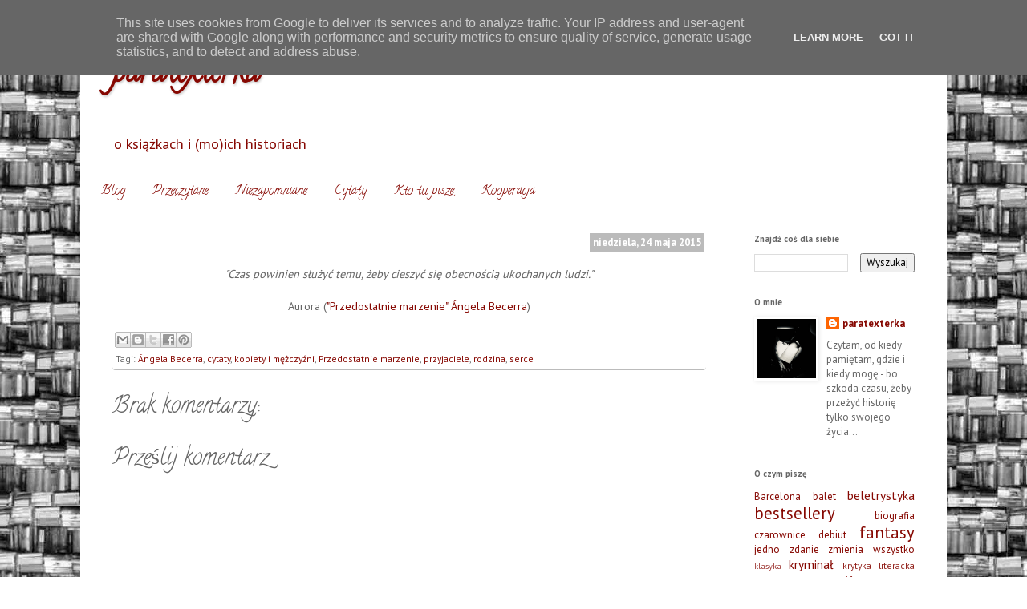

--- FILE ---
content_type: text/html; charset=UTF-8
request_url: https://www.paratexterka.pl/2015/05/czas-powinien-suzyc-temu-zeby-cieszyc.html
body_size: 22126
content:
<!DOCTYPE html>
<html class='v2' dir='ltr' lang='pl' xmlns='http://www.w3.org/1999/xhtml' xmlns:b='http://www.google.com/2005/gml/b' xmlns:data='http://www.google.com/2005/gml/data' xmlns:expr='http://www.google.com/2005/gml/expr'>
<head>
<link href='https://www.blogger.com/static/v1/widgets/4128112664-css_bundle_v2.css' rel='stylesheet' type='text/css'/>
<link crossorigin='anonymous' href='https://stackpath.bootstrapcdn.com/bootstrap/4.3.1/css/bootstrap.min.css' integrity='sha384-ggOyR0iXCbMQv3Xipma34MD+dH/1fQ784/j6cY/iJTQUOhcWr7x9JvoRxT2MZw1T' rel='stylesheet'/>
<script crossorigin='anonymous' integrity='sha384-q8i/X+965DzO0rT7abK41JStQIAqVgRVzpbzo5smXKp4YfRvH+8abtTE1Pi6jizo' src='https://code.jquery.com/jquery-3.3.1.slim.min.js'></script>
<script crossorigin='anonymous' integrity='sha384-UO2eT0CpHqdSJQ6hJty5KVphtPhzWj9WO1clHTMGa3JDZwrnQq4sF86dIHNDz0W1' src='https://cdnjs.cloudflare.com/ajax/libs/popper.js/1.14.7/umd/popper.min.js'></script>
<script crossorigin='anonymous' integrity='sha384-JjSmVgyd0p3pXB1rRibZUAYoIIy6OrQ6VrjIEaFf/nJGzIxFDsf4x0xIM+B07jRM' src='https://stackpath.bootstrapcdn.com/bootstrap/4.3.1/js/bootstrap.min.js'></script>
<link crossorigin='anonymous' href='https://stackpath.bootstrapcdn.com/font-awesome/4.7.0/css/font-awesome.min.css' integrity='sha384-wvfXpqpZZVQGK6TAh5PVlGOfQNHSoD2xbE+QkPxCAFlNEevoEH3Sl0sibVcOQVnN' rel='stylesheet'/>
<script defer='defer' src='https://use.fontawesome.com/releases/v5.10.1/js/all.js'></script>
<script defer='defer' src='https://use.fontawesome.com/releases/v5.10.1/js/v4-shims.js'></script>
<script defer='defer' src='https://use.fontawesome.com/releases/v5.10.2/js/all.js'></script>
<script defer='defer' src='https://use.fontawesome.com/releases/v5.10.2/js/v4-shims.js'></script>
<script crossorigin='anonymous' src='https://kit.fontawesome.com/09859df78c.js'></script>
<meta content='width=1100' name='viewport'/>
<meta content='text/html; charset=UTF-8' http-equiv='Content-Type'/>
<meta content='blogger' name='generator'/>
<link href='https://www.paratexterka.pl/favicon.ico' rel='icon' type='image/x-icon'/>
<link href='https://www.paratexterka.pl/2015/05/czas-powinien-suzyc-temu-zeby-cieszyc.html' rel='canonical'/>
<link rel="alternate" type="application/atom+xml" title="paratexterka - Atom" href="https://www.paratexterka.pl/feeds/posts/default" />
<link rel="alternate" type="application/rss+xml" title="paratexterka - RSS" href="https://www.paratexterka.pl/feeds/posts/default?alt=rss" />
<link rel="service.post" type="application/atom+xml" title="paratexterka - Atom" href="https://www.blogger.com/feeds/3853503262066692945/posts/default" />

<link rel="alternate" type="application/atom+xml" title="paratexterka - Atom" href="https://www.paratexterka.pl/feeds/4476674833850627676/comments/default" />
<!--Can't find substitution for tag [blog.ieCssRetrofitLinks]-->
<meta content='https://www.paratexterka.pl/2015/05/czas-powinien-suzyc-temu-zeby-cieszyc.html' property='og:url'/>
<meta content='paratexterka' property='og:title'/>
<meta content='Blog o książkach i (mo)ich historiach, czyli recenzje i nie tylko - bo świata bez książek i życia bez czytania sobie nie wyobrażam...' property='og:description'/>
<title>paratexterka</title>
<style type='text/css'>@font-face{font-family:'Calligraffitti';font-style:normal;font-weight:400;font-display:swap;src:url(//fonts.gstatic.com/s/calligraffitti/v20/46k2lbT3XjDVqJw3DCmCFjE0vkFeOZdjppN_.woff2)format('woff2');unicode-range:U+0000-00FF,U+0131,U+0152-0153,U+02BB-02BC,U+02C6,U+02DA,U+02DC,U+0304,U+0308,U+0329,U+2000-206F,U+20AC,U+2122,U+2191,U+2193,U+2212,U+2215,U+FEFF,U+FFFD;}@font-face{font-family:'PT Sans';font-style:normal;font-weight:400;font-display:swap;src:url(//fonts.gstatic.com/s/ptsans/v18/jizaRExUiTo99u79D0-ExcOPIDUg-g.woff2)format('woff2');unicode-range:U+0460-052F,U+1C80-1C8A,U+20B4,U+2DE0-2DFF,U+A640-A69F,U+FE2E-FE2F;}@font-face{font-family:'PT Sans';font-style:normal;font-weight:400;font-display:swap;src:url(//fonts.gstatic.com/s/ptsans/v18/jizaRExUiTo99u79D0aExcOPIDUg-g.woff2)format('woff2');unicode-range:U+0301,U+0400-045F,U+0490-0491,U+04B0-04B1,U+2116;}@font-face{font-family:'PT Sans';font-style:normal;font-weight:400;font-display:swap;src:url(//fonts.gstatic.com/s/ptsans/v18/jizaRExUiTo99u79D0yExcOPIDUg-g.woff2)format('woff2');unicode-range:U+0100-02BA,U+02BD-02C5,U+02C7-02CC,U+02CE-02D7,U+02DD-02FF,U+0304,U+0308,U+0329,U+1D00-1DBF,U+1E00-1E9F,U+1EF2-1EFF,U+2020,U+20A0-20AB,U+20AD-20C0,U+2113,U+2C60-2C7F,U+A720-A7FF;}@font-face{font-family:'PT Sans';font-style:normal;font-weight:400;font-display:swap;src:url(//fonts.gstatic.com/s/ptsans/v18/jizaRExUiTo99u79D0KExcOPIDU.woff2)format('woff2');unicode-range:U+0000-00FF,U+0131,U+0152-0153,U+02BB-02BC,U+02C6,U+02DA,U+02DC,U+0304,U+0308,U+0329,U+2000-206F,U+20AC,U+2122,U+2191,U+2193,U+2212,U+2215,U+FEFF,U+FFFD;}@font-face{font-family:'PT Sans';font-style:normal;font-weight:700;font-display:swap;src:url(//fonts.gstatic.com/s/ptsans/v18/jizfRExUiTo99u79B_mh0OOtLR8a8zILig.woff2)format('woff2');unicode-range:U+0460-052F,U+1C80-1C8A,U+20B4,U+2DE0-2DFF,U+A640-A69F,U+FE2E-FE2F;}@font-face{font-family:'PT Sans';font-style:normal;font-weight:700;font-display:swap;src:url(//fonts.gstatic.com/s/ptsans/v18/jizfRExUiTo99u79B_mh0OqtLR8a8zILig.woff2)format('woff2');unicode-range:U+0301,U+0400-045F,U+0490-0491,U+04B0-04B1,U+2116;}@font-face{font-family:'PT Sans';font-style:normal;font-weight:700;font-display:swap;src:url(//fonts.gstatic.com/s/ptsans/v18/jizfRExUiTo99u79B_mh0OCtLR8a8zILig.woff2)format('woff2');unicode-range:U+0100-02BA,U+02BD-02C5,U+02C7-02CC,U+02CE-02D7,U+02DD-02FF,U+0304,U+0308,U+0329,U+1D00-1DBF,U+1E00-1E9F,U+1EF2-1EFF,U+2020,U+20A0-20AB,U+20AD-20C0,U+2113,U+2C60-2C7F,U+A720-A7FF;}@font-face{font-family:'PT Sans';font-style:normal;font-weight:700;font-display:swap;src:url(//fonts.gstatic.com/s/ptsans/v18/jizfRExUiTo99u79B_mh0O6tLR8a8zI.woff2)format('woff2');unicode-range:U+0000-00FF,U+0131,U+0152-0153,U+02BB-02BC,U+02C6,U+02DA,U+02DC,U+0304,U+0308,U+0329,U+2000-206F,U+20AC,U+2122,U+2191,U+2193,U+2212,U+2215,U+FEFF,U+FFFD;}</style>
<style id='page-skin-1' type='text/css'><!--
/*
-----------------------------------------------
Blogger Template Style
Name:     Simple
Designer: Blogger
URL:      www.blogger.com
----------------------------------------------- */
/* Variable definitions
====================
<Variable name="keycolor" description="Main Color" type="color" default="#66bbdd"/>
<Group description="Page Text" selector="body">
<Variable name="body.font" description="Font" type="font"
default="normal normal 12px Arial, Tahoma, Helvetica, FreeSans, sans-serif"/>
<Variable name="body.text.color" description="Text Color" type="color" default="#222222"/>
</Group>
<Group description="Backgrounds" selector=".body-fauxcolumns-outer">
<Variable name="body.background.color" description="Outer Background" type="color" default="#66bbdd"/>
<Variable name="content.background.color" description="Main Background" type="color" default="#ffffff"/>
<Variable name="header.background.color" description="Header Background" type="color" default="transparent"/>
</Group>
<Group description="Links" selector=".main-outer">
<Variable name="link.color" description="Link Color" type="color" default="#2288bb"/>
<Variable name="link.visited.color" description="Visited Color" type="color" default="#888888"/>
<Variable name="link.hover.color" description="Hover Color" type="color" default="#33aaff"/>
</Group>
<Group description="Blog Title" selector=".header h1">
<Variable name="header.font" description="Font" type="font"
default="normal normal 60px Arial, Tahoma, Helvetica, FreeSans, sans-serif"/>
<Variable name="header.text.color" description="Title Color" type="color" default="#3399bb" />
</Group>
<Group description="Blog Description" selector=".header .description">
<Variable name="description.text.color" description="Description Color" type="color"
default="#777777" />
</Group>
<Group description="Tabs Text" selector=".tabs-inner .widget li a">
<Variable name="tabs.font" description="Font" type="font"
default="normal normal 14px Arial, Tahoma, Helvetica, FreeSans, sans-serif"/>
<Variable name="tabs.text.color" description="Text Color" type="color" default="#999999"/>
<Variable name="tabs.selected.text.color" description="Selected Color" type="color" default="#000000"/>
</Group>
<Group description="Tabs Background" selector=".tabs-outer .PageList">
<Variable name="tabs.background.color" description="Background Color" type="color" default="#f5f5f5"/>
<Variable name="tabs.selected.background.color" description="Selected Color" type="color" default="#eeeeee"/>
</Group>
<Group description="Post Title" selector="h3.post-title, .comments h4">
<Variable name="post.title.font" description="Font" type="font"
default="normal normal 22px Arial, Tahoma, Helvetica, FreeSans, sans-serif"/>
</Group>
<Group description="Date Header" selector=".date-header">
<Variable name="date.header.color" description="Text Color" type="color"
default="#666666"/>
<Variable name="date.header.background.color" description="Background Color" type="color"
default="transparent"/>
<Variable name="date.header.font" description="Text Font" type="font"
default="normal bold 11px Arial, Tahoma, Helvetica, FreeSans, sans-serif"/>
<Variable name="date.header.padding" description="Date Header Padding" type="string" default="inherit"/>
<Variable name="date.header.letterspacing" description="Date Header Letter Spacing" type="string" default="inherit"/>
<Variable name="date.header.margin" description="Date Header Margin" type="string" default="inherit"/>
</Group>
<Group description="Post Footer" selector=".post-footer">
<Variable name="post.footer.text.color" description="Text Color" type="color" default="#666666"/>
<Variable name="post.footer.background.color" description="Background Color" type="color"
default="#f9f9f9"/>
<Variable name="post.footer.border.color" description="Shadow Color" type="color" default="#eeeeee"/>
</Group>
<Group description="Gadgets" selector="h2">
<Variable name="widget.title.font" description="Title Font" type="font"
default="normal bold 11px Arial, Tahoma, Helvetica, FreeSans, sans-serif"/>
<Variable name="widget.title.text.color" description="Title Color" type="color" default="#000000"/>
<Variable name="widget.alternate.text.color" description="Alternate Color" type="color" default="#999999"/>
</Group>
<Group description="Images" selector=".main-inner">
<Variable name="image.background.color" description="Background Color" type="color" default="#ffffff"/>
<Variable name="image.border.color" description="Border Color" type="color" default="#eeeeee"/>
<Variable name="image.text.color" description="Caption Text Color" type="color" default="#666666"/>
</Group>
<Group description="Accents" selector=".content-inner">
<Variable name="body.rule.color" description="Separator Line Color" type="color" default="#eeeeee"/>
<Variable name="tabs.border.color" description="Tabs Border Color" type="color" default="transparent"/>
</Group>
<Variable name="body.background" description="Body Background" type="background"
color="#ffffff" default="$(color) none repeat scroll top left"/>
<Variable name="body.background.override" description="Body Background Override" type="string" default=""/>
<Variable name="body.background.gradient.cap" description="Body Gradient Cap" type="url"
default="url(https://resources.blogblog.com/blogblog/data/1kt/simple/gradients_light.png)"/>
<Variable name="body.background.gradient.tile" description="Body Gradient Tile" type="url"
default="url(https://resources.blogblog.com/blogblog/data/1kt/simple/body_gradient_tile_light.png)"/>
<Variable name="content.background.color.selector" description="Content Background Color Selector" type="string" default=".content-inner"/>
<Variable name="content.padding" description="Content Padding" type="length" default="10px" min="0" max="100px"/>
<Variable name="content.padding.horizontal" description="Content Horizontal Padding" type="length" default="10px" min="0" max="100px"/>
<Variable name="content.shadow.spread" description="Content Shadow Spread" type="length" default="40px" min="0" max="100px"/>
<Variable name="content.shadow.spread.webkit" description="Content Shadow Spread (WebKit)" type="length" default="5px" min="0" max="100px"/>
<Variable name="content.shadow.spread.ie" description="Content Shadow Spread (IE)" type="length" default="10px" min="0" max="100px"/>
<Variable name="main.border.width" description="Main Border Width" type="length" default="0" min="0" max="10px"/>
<Variable name="header.background.gradient" description="Header Gradient" type="url" default="none"/>
<Variable name="header.shadow.offset.left" description="Header Shadow Offset Left" type="length" default="-1px" min="-50px" max="50px"/>
<Variable name="header.shadow.offset.top" description="Header Shadow Offset Top" type="length" default="-1px" min="-50px" max="50px"/>
<Variable name="header.shadow.spread" description="Header Shadow Spread" type="length" default="1px" min="0" max="100px"/>
<Variable name="header.padding" description="Header Padding" type="length" default="30px" min="0" max="100px"/>
<Variable name="header.border.size" description="Header Border Size" type="length" default="1px" min="0" max="10px"/>
<Variable name="header.bottom.border.size" description="Header Bottom Border Size" type="length" default="0" min="0" max="10px"/>
<Variable name="header.border.horizontalsize" description="Header Horizontal Border Size" type="length" default="0" min="0" max="10px"/>
<Variable name="description.text.size" description="Description Text Size" type="string" default="140%"/>
<Variable name="tabs.margin.top" description="Tabs Margin Top" type="length" default="0" min="0" max="100px"/>
<Variable name="tabs.margin.side" description="Tabs Side Margin" type="length" default="30px" min="0" max="100px"/>
<Variable name="tabs.background.gradient" description="Tabs Background Gradient" type="url"
default="url(https://resources.blogblog.com/blogblog/data/1kt/simple/gradients_light.png)"/>
<Variable name="tabs.border.width" description="Tabs Border Width" type="length" default="1px" min="0" max="10px"/>
<Variable name="tabs.bevel.border.width" description="Tabs Bevel Border Width" type="length" default="1px" min="0" max="10px"/>
<Variable name="post.margin.bottom" description="Post Bottom Margin" type="length" default="25px" min="0" max="100px"/>
<Variable name="image.border.small.size" description="Image Border Small Size" type="length" default="2px" min="0" max="10px"/>
<Variable name="image.border.large.size" description="Image Border Large Size" type="length" default="5px" min="0" max="10px"/>
<Variable name="page.width.selector" description="Page Width Selector" type="string" default=".region-inner"/>
<Variable name="page.width" description="Page Width" type="string" default="auto"/>
<Variable name="main.section.margin" description="Main Section Margin" type="length" default="15px" min="0" max="100px"/>
<Variable name="main.padding" description="Main Padding" type="length" default="15px" min="0" max="100px"/>
<Variable name="main.padding.top" description="Main Padding Top" type="length" default="30px" min="0" max="100px"/>
<Variable name="main.padding.bottom" description="Main Padding Bottom" type="length" default="30px" min="0" max="100px"/>
<Variable name="paging.background"
color="#ffffff"
description="Background of blog paging area" type="background"
default="transparent none no-repeat scroll top center"/>
<Variable name="footer.bevel" description="Bevel border length of footer" type="length" default="0" min="0" max="10px"/>
<Variable name="mobile.background.overlay" description="Mobile Background Overlay" type="string"
default="transparent none repeat scroll top left"/>
<Variable name="mobile.background.size" description="Mobile Background Size" type="string" default="auto"/>
<Variable name="mobile.button.color" description="Mobile Button Color" type="color" default="#ffffff" />
<Variable name="startSide" description="Side where text starts in blog language" type="automatic" default="left"/>
<Variable name="endSide" description="Side where text ends in blog language" type="automatic" default="right"/>
*/
/* Content
----------------------------------------------- */
body {
font: normal normal 13px PT Sans;
color: #666666;
background: #ffffff url(//4.bp.blogspot.com/--LaLSmEw5K8/U1zJ7UrY5AI/AAAAAAAAAP4/V5fvQNsEMVE/s0/bckgrnd_nano.jpg) repeat scroll top left;
padding: 0 40px 40px 40px;
}
html body .region-inner {
min-width: 0;
max-width: 100%;
width: auto;
}
h2 {
font-size: 22px;
}
a:link {
text-decoration:none;
color: #860802;
}
a:visited {
text-decoration:none;
color: #860802;
}
a:hover {
text-decoration:underline;
color: #860802;
}
.body-fauxcolumn-outer .fauxcolumn-inner {
background: transparent none repeat scroll top left;
_background-image: none;
}
.body-fauxcolumn-outer .cap-top {
position: absolute;
z-index: 1;
height: 400px;
width: 100%;
}
.body-fauxcolumn-outer .cap-top .cap-left {
width: 100%;
background: transparent none repeat-x scroll top left;
_background-image: none;
}
.content-outer {
-moz-box-shadow: 0 0 40px rgba(0, 0, 0, .15);
-webkit-box-shadow: 0 0 5px rgba(0, 0, 0, .15);
-goog-ms-box-shadow: 0 0 10px #333333;
box-shadow: 0 0 40px rgba(0, 0, 0, .15);
margin-bottom: 1px;
}
.content-inner {
padding: 10px 10px;
}
.content-inner {
background-color: #ffffff;
}
/* Header
----------------------------------------------- */
.header-outer {
background: #ffffff url(//www.blogblog.com/1kt/simple/gradients_light.png) repeat-x scroll 0 -400px;
_background-image: none;
}
.Header h1 {
font: normal bold 40px Calligraffitti;
color: #860802;
text-shadow: 1px 2px 3px rgba(0, 0, 0, .2);
}
.Header h1 a {
color: #860802;
}
.Header .description {
font-size: 140%;
color: #860802;
}
.header-inner .Header .titlewrapper {
padding: 22px 30px;
}
.header-inner .Header .descriptionwrapper {
padding: 0 30px;
}
/* Tabs
----------------------------------------------- */
.tabs-inner .section:first-child {
border-top: 0 solid transparent;
}
.tabs-inner .section:first-child ul {
margin-top: -0;
border-top: 0 solid transparent;
border-left: 0 solid transparent;
border-right: 0 solid transparent;
}
.tabs-inner .widget ul {
background: transparent url(https://resources.blogblog.com/blogblog/data/1kt/simple/gradients_light.png) repeat-x scroll 0 -800px;
_background-image: none;
border-bottom: 1px solid transparent;
margin-top: 0;
margin-left: -30px;
margin-right: -30px;
}
.tabs-inner .widget li a {
display: inline-block;
padding: .6em 1em;
font: normal normal 16px Calligraffitti;
color: #860802;
border-left: 1px solid #ffffff;
border-right: 1px solid transparent;
}
.tabs-inner .widget li:first-child a {
border-left: none;
}
.tabs-inner .widget li.selected a, .tabs-inner .widget li a:hover {
color: #860802;
background-color: transparent;
text-decoration: none;
}
/* Columns
----------------------------------------------- */
.main-outer {
border-top: 0 solid transparent;
}
.fauxcolumn-left-outer .fauxcolumn-inner {
border-right: 1px solid transparent;
}
.fauxcolumn-right-outer .fauxcolumn-inner {
border-left: 1px solid transparent;
}
/* Headings
----------------------------------------------- */
div.widget > h2,
div.widget h2.title {
margin: 0 0 1em 0;
font: normal bold 11px PT Sans;
color: #666666;
}
/* Widgets
----------------------------------------------- */
.widget .zippy {
color: #666666;
text-shadow: 2px 2px 1px rgba(0, 0, 0, .1);
}
.widget .popular-posts ul {
list-style: none;
}
/* Posts
----------------------------------------------- */
h2.date-header {
font: normal bold 8px PT Sans;
}
.date-header span {
background-color: #bbbbbb;
color: #ffffff;
padding: inherit;
letter-spacing: inherit;
margin: inherit;
}
.main-inner {
padding-top: 30px;
padding-bottom: 30px;
}
.main-inner .column-center-inner {
padding: 0 15px;
}
.main-inner .column-center-inner .section {
margin: 0 15px;
}
.post {
margin: 0 0 25px 0;
}
h3.post-title, .comments h4 {
font: normal normal 28px Calligraffitti;
margin: .75em 0 0;
}
.post-body {
font-size: 110%;
line-height: 1.4;
position: relative;
}
.post-body img, .post-body .tr-caption-container, .Profile img, .Image img,
.BlogList .item-thumbnail img {
padding: 2px;
background: #ffffff;
border: 1px solid transparent;
-moz-box-shadow: 1px 1px 5px rgba(0, 0, 0, .1);
-webkit-box-shadow: 1px 1px 5px rgba(0, 0, 0, .1);
box-shadow: 1px 1px 5px rgba(0, 0, 0, .1);
}
.post-body img, .post-body .tr-caption-container {
padding: 5px;
}
.post-body .tr-caption-container {
color: #666666;
}
.post-body .tr-caption-container img {
padding: 0;
background: transparent;
border: none;
-moz-box-shadow: 0 0 0 rgba(0, 0, 0, .1);
-webkit-box-shadow: 0 0 0 rgba(0, 0, 0, .1);
box-shadow: 0 0 0 rgba(0, 0, 0, .1);
}
.post-header {
margin: 0 0 1.5em;
line-height: 1.6;
font-size: 90%;
}
.post-footer {
margin: 20px -2px 0;
padding: 5px 10px;
color: #666666;
background-color: #eeeeee;
border-bottom: 1px solid #eeeeee;
line-height: 1.6;
font-size: 90%;
}
#comments .comment-author {
padding-top: 1.5em;
border-top: 1px solid transparent;
background-position: 0 1.5em;
}
#comments .comment-author:first-child {
padding-top: 0;
border-top: none;
}
.avatar-image-container {
margin: .2em 0 0;
}
#comments .avatar-image-container img {
border: 1px solid transparent;
}
/* Comments
----------------------------------------------- */
.comments .comments-content .icon.blog-author {
background-repeat: no-repeat;
background-image: url([data-uri]);
}
.comments .comments-content .loadmore a {
border-top: 1px solid #666666;
border-bottom: 1px solid #666666;
}
.comments .comment-thread.inline-thread {
background-color: #eeeeee;
}
.comments .continue {
border-top: 2px solid #666666;
}
/* Accents
---------------------------------------------- */
.section-columns td.columns-cell {
border-left: 1px solid transparent;
}
.blog-pager {
background: transparent none no-repeat scroll top center;
}
.blog-pager-older-link, .home-link,
.blog-pager-newer-link {
background-color: #ffffff;
padding: 5px;
}
.footer-outer {
border-top: 0 dashed #bbbbbb;
}
/* Mobile
----------------------------------------------- */
body.mobile  {
background-size: auto;
}
.mobile .body-fauxcolumn-outer {
background: transparent none repeat scroll top left;
}
.mobile .body-fauxcolumn-outer .cap-top {
background-size: 100% auto;
}
.mobile .content-outer {
-webkit-box-shadow: 0 0 3px rgba(0, 0, 0, .15);
box-shadow: 0 0 3px rgba(0, 0, 0, .15);
}
.mobile .tabs-inner .widget ul {
margin-left: 0;
margin-right: 0;
}
.mobile .post {
margin: 0;
}
.mobile .main-inner .column-center-inner .section {
margin: 0;
}
.mobile .date-header span {
padding: 0.1em 10px;
margin: 0 -10px;
}
.mobile h3.post-title {
margin: 0;
}
.mobile .blog-pager {
background: transparent none no-repeat scroll top center;
}
.mobile .footer-outer {
border-top: none;
}
.mobile .main-inner, .mobile .footer-inner {
background-color: #ffffff;
}
.mobile-index-contents {
color: #666666;
}
.mobile-link-button {
background-color: #860802;
}
.mobile-link-button a:link, .mobile-link-button a:visited {
color: #ffffff;
}
.mobile .tabs-inner .section:first-child {
border-top: none;
}
.mobile .tabs-inner .PageList .widget-content {
background-color: transparent;
color: #860802;
border-top: 1px solid transparent;
border-bottom: 1px solid transparent;
}
.mobile .tabs-inner .PageList .widget-content .pagelist-arrow {
border-left: 1px solid transparent;
}
.post-body span {
line-height: 1.4 !important;
font-size: 1rem;
}
.lead {
display: flex !important;
}
h3.post-title {
margin: 0;
}
.post-body h3, .post-body h2 {
font-size: 1.28rem;
}
.post-body h4 {
font-size: 1rem;
}
h2.date-header {
text-align: right;
padding: 0.2rem;
margin-bottom: 0;
}
.date-outer h2.date-header span {
font-size: 0.8rem !important;
}
.jump-link {
text-align: right;
font-size: 1.2em;
margin-right: 1em;
margin-top: 1em !important;
}
div.post-footer, .post.hentry div.post-footer {
background: #fff;
margin: 0;
padding: 0.25rem;
border-bottom: 1px solid #bbb;
border-radius: 4px;
}
.post-share-buttons, .post-share-buttons.goog-inline-block, span.post-comment-link {
display: block;
margin-top: 0;
}
span.post-icons {
display: none;
}
.widget ul {
padding-left: 0 !important;
}
dd.profile-textblock {
display: flex;
}
a.profile-link {
display: none;
}
.PopularPosts img {
width: 60px;
}
.item-snippet {
display: flex;
}
/* acc */
#accordionPtxt .btn-link, #accordionPtxt .btn-link:hover {
color: #860802;
}
#accordionPtxt .card-header {
background: #eeeeee;
text-align: center;
}
@media only screen and (min-width: 600px) {
.jump-link {
margin-bottom: -2rem;
margin-top: -0.6rem;
}
}
@media only screen and (max-width: 600px) {
div.separator > a&#160;{
float:&#160;none !important;	&#8232;
max-width:&#160;240px;
}
}
/* post layout */
h1.post-title {
font-style: normal !important;
font-variant-ligatures: normal !important;
font-variant-caps: normal !important;
font-variant-numeric: normal !important;
font-variant-east-asian: normal !important;
font-weight: normal !important;
font-stretch: normal !important;
font-size: 2rem !important;
line-height: normal !important;
font-family: Calligraffitti !important;
}
h2.post-book {
font-size: 1.25rem !important;
}
h3.post-intertitle {
font-weight: bold !important;
}
h2 span, h3 span {
font-size: 1.28rem !important;
}
img.post-img-right {
max-width: 240px;
clear: right;
float: right;
margin: 0 0 1em 1em;
}
img.post-img-left {
max-width: 240px;
clear: left;
float: left;
margin: 0 0 1em 1em;
}
@media only screen and (max-width: 600px) {
img.post-img-right, img.post-img-left {
clear: both;
float:&#160;none !important;
margin: 0 auto;
}
}
.content-outer {
width: 86% !important;
}
div.book-rating {
color: #860802 !important;
margin-top: 1em;
}
svg {
display: inline-block !important;
}.feed-links {
display: none !important;
}
svg.svg-inline--fa.fa-star {
width: 20px !important;
height: 20px !important;
}.feed-links {
display: none !important;
}
svg.svg-inline--fa.fa-star {
width: 20px !important;
height: 20px !important;
}
img.plus {
display: block;
-moz-box-sizing: border-box;
box-sizing: border-box;
background: url(https://blogger.googleusercontent.com/img/b/R29vZ2xl/AVvXsEi9sUTnFXBXGPnVkh8HB1l8hd457p4nk-orn8pfbG0VCDQrowa3V0FTsCfgPBhqz4dG-c_34bu3TZJwTvhWMvHmmh1Pf1UUXY3s9712ioeZYvrnYy1Mfovx3UDwKUFJc0aW5ow_NXGtWbA/s1600/plus.jpg) no-repeat;
width: 30px;
height: 30px;
padding: 2px !important;
background: none !important;
border: 0 !important;
box-shadow: 0 !important;
-webkit-box-shadow: 0 !important;
}
img.minus {
display: block;
-moz-box-sizing: border-box;
box-sizing: border-box;
background: url(https://blogger.googleusercontent.com/img/b/R29vZ2xl/AVvXsEgyYPpsyZmsddHrThIm7x2IWH3pEFjz7Gk77fYFiiWgxOwC8DxNyX1QX2yvm5aoKQ_8t7jvJvEfD1sDX_vbL7ZBFaB_e4BNr1fitsaTTyjRCNlwMn-Q4mlt2z-lho4RgdgO-ne1HIjUze0/s1600/minus.jpg) no-repeat;
width: 30px;
height: 30px;
padding: 2px !important;
background: none !important;
border: 0 !important;
box-shadow: 0 !important;
-webkit-box-shadow: 0 !important;
}
--></style>
<style id='template-skin-1' type='text/css'><!--
body {
min-width: 1080px;
}
.content-outer, .content-fauxcolumn-outer, .region-inner {
min-width: 1080px;
max-width: 1080px;
_width: 1080px;
}
.main-inner .columns {
padding-left: 0px;
padding-right: 260px;
}
.main-inner .fauxcolumn-center-outer {
left: 0px;
right: 260px;
/* IE6 does not respect left and right together */
_width: expression(this.parentNode.offsetWidth -
parseInt("0px") -
parseInt("260px") + 'px');
}
.main-inner .fauxcolumn-left-outer {
width: 0px;
}
.main-inner .fauxcolumn-right-outer {
width: 260px;
}
.main-inner .column-left-outer {
width: 0px;
right: 100%;
margin-left: -0px;
}
.main-inner .column-right-outer {
width: 260px;
margin-right: -260px;
}
#layout {
min-width: 0;
}
#layout .content-outer {
min-width: 0;
width: 800px;
}
#layout .region-inner {
min-width: 0;
width: auto;
}
body#layout div.add_widget {
padding: 8px;
}
body#layout div.add_widget a {
margin-left: 32px;
}
--></style>
<style>
    body {background-image:url(\/\/4.bp.blogspot.com\/--LaLSmEw5K8\/U1zJ7UrY5AI\/AAAAAAAAAP4\/V5fvQNsEMVE\/s0\/bckgrnd_nano.jpg);}
    
@media (max-width: 200px) { body {background-image:url(\/\/4.bp.blogspot.com\/--LaLSmEw5K8\/U1zJ7UrY5AI\/AAAAAAAAAP4\/V5fvQNsEMVE\/w200\/bckgrnd_nano.jpg);}}
@media (max-width: 400px) and (min-width: 201px) { body {background-image:url(\/\/4.bp.blogspot.com\/--LaLSmEw5K8\/U1zJ7UrY5AI\/AAAAAAAAAP4\/V5fvQNsEMVE\/w400\/bckgrnd_nano.jpg);}}
@media (max-width: 800px) and (min-width: 401px) { body {background-image:url(\/\/4.bp.blogspot.com\/--LaLSmEw5K8\/U1zJ7UrY5AI\/AAAAAAAAAP4\/V5fvQNsEMVE\/w800\/bckgrnd_nano.jpg);}}
@media (max-width: 1200px) and (min-width: 801px) { body {background-image:url(\/\/4.bp.blogspot.com\/--LaLSmEw5K8\/U1zJ7UrY5AI\/AAAAAAAAAP4\/V5fvQNsEMVE\/w1200\/bckgrnd_nano.jpg);}}
/* Last tag covers anything over one higher than the previous max-size cap. */
@media (min-width: 1201px) { body {background-image:url(\/\/4.bp.blogspot.com\/--LaLSmEw5K8\/U1zJ7UrY5AI\/AAAAAAAAAP4\/V5fvQNsEMVE\/w1600\/bckgrnd_nano.jpg);}}
  </style>
<script type='text/javascript'>
        (function(i,s,o,g,r,a,m){i['GoogleAnalyticsObject']=r;i[r]=i[r]||function(){
        (i[r].q=i[r].q||[]).push(arguments)},i[r].l=1*new Date();a=s.createElement(o),
        m=s.getElementsByTagName(o)[0];a.async=1;a.src=g;m.parentNode.insertBefore(a,m)
        })(window,document,'script','https://www.google-analytics.com/analytics.js','ga');
        ga('create', 'UA-133892651-1', 'auto', 'blogger');
        ga('blogger.send', 'pageview');
      </script>
<link href='https://www.blogger.com/dyn-css/authorization.css?targetBlogID=3853503262066692945&amp;zx=62a751a9-089b-4869-bf9c-d65956eb1793' media='none' onload='if(media!=&#39;all&#39;)media=&#39;all&#39;' rel='stylesheet'/><noscript><link href='https://www.blogger.com/dyn-css/authorization.css?targetBlogID=3853503262066692945&amp;zx=62a751a9-089b-4869-bf9c-d65956eb1793' rel='stylesheet'/></noscript>
<meta name='google-adsense-platform-account' content='ca-host-pub-1556223355139109'/>
<meta name='google-adsense-platform-domain' content='blogspot.com'/>

<script type="text/javascript" language="javascript">
  // Supply ads personalization default for EEA readers
  // See https://www.blogger.com/go/adspersonalization
  adsbygoogle = window.adsbygoogle || [];
  if (typeof adsbygoogle.requestNonPersonalizedAds === 'undefined') {
    adsbygoogle.requestNonPersonalizedAds = 1;
  }
</script>


</head>
<body class='loading'>
<div class='navbar section' id='navbar' name='Pasek nawigacyjny'><div class='widget Navbar' data-version='1' id='Navbar1'><script type="text/javascript">
    function setAttributeOnload(object, attribute, val) {
      if(window.addEventListener) {
        window.addEventListener('load',
          function(){ object[attribute] = val; }, false);
      } else {
        window.attachEvent('onload', function(){ object[attribute] = val; });
      }
    }
  </script>
<div id="navbar-iframe-container"></div>
<script type="text/javascript" src="https://apis.google.com/js/platform.js"></script>
<script type="text/javascript">
      gapi.load("gapi.iframes:gapi.iframes.style.bubble", function() {
        if (gapi.iframes && gapi.iframes.getContext) {
          gapi.iframes.getContext().openChild({
              url: 'https://www.blogger.com/navbar/3853503262066692945?po\x3d4476674833850627676\x26origin\x3dhttps://www.paratexterka.pl',
              where: document.getElementById("navbar-iframe-container"),
              id: "navbar-iframe"
          });
        }
      });
    </script><script type="text/javascript">
(function() {
var script = document.createElement('script');
script.type = 'text/javascript';
script.src = '//pagead2.googlesyndication.com/pagead/js/google_top_exp.js';
var head = document.getElementsByTagName('head')[0];
if (head) {
head.appendChild(script);
}})();
</script>
</div></div>
<div class='body-fauxcolumns'>
<div class='fauxcolumn-outer body-fauxcolumn-outer'>
<div class='cap-top'>
<div class='cap-left'></div>
<div class='cap-right'></div>
</div>
<div class='fauxborder-left'>
<div class='fauxborder-right'></div>
<div class='fauxcolumn-inner'>
</div>
</div>
<div class='cap-bottom'>
<div class='cap-left'></div>
<div class='cap-right'></div>
</div>
</div>
</div>
<div class='content'>
<div class='content-fauxcolumns'>
<div class='fauxcolumn-outer content-fauxcolumn-outer'>
<div class='cap-top'>
<div class='cap-left'></div>
<div class='cap-right'></div>
</div>
<div class='fauxborder-left'>
<div class='fauxborder-right'></div>
<div class='fauxcolumn-inner'>
</div>
</div>
<div class='cap-bottom'>
<div class='cap-left'></div>
<div class='cap-right'></div>
</div>
</div>
</div>
<div class='content-outer'>
<div class='content-cap-top cap-top'>
<div class='cap-left'></div>
<div class='cap-right'></div>
</div>
<div class='fauxborder-left content-fauxborder-left'>
<div class='fauxborder-right content-fauxborder-right'></div>
<div class='content-inner'>
<header>
<div class='header-outer'>
<div class='header-cap-top cap-top'>
<div class='cap-left'></div>
<div class='cap-right'></div>
</div>
<div class='fauxborder-left header-fauxborder-left'>
<div class='fauxborder-right header-fauxborder-right'></div>
<div class='region-inner header-inner'>
<div class='header section' id='header' name='Nagłówek'><div class='widget Header' data-version='1' id='Header1'>
<div id='header-inner'>
<div class='titlewrapper'>
<h1 class='title'>
<a href='https://www.paratexterka.pl/'>
paratexterka
</a>
</h1>
</div>
<div class='descriptionwrapper'>
<p class='description'><span>o książkach i (mo)ich historiach</span></p>
</div>
</div>
</div></div>
</div>
</div>
<div class='header-cap-bottom cap-bottom'>
<div class='cap-left'></div>
<div class='cap-right'></div>
</div>
</div>
</header>
<div class='tabs-outer'>
<div class='tabs-cap-top cap-top'>
<div class='cap-left'></div>
<div class='cap-right'></div>
</div>
<div class='fauxborder-left tabs-fauxborder-left'>
<div class='fauxborder-right tabs-fauxborder-right'></div>
<div class='region-inner tabs-inner'>
<div class='tabs section' id='crosscol' name='Wszystkie kolumny'><div class='widget PageList' data-version='1' id='PageList1'>
<h2>Strony</h2>
<div class='widget-content'>
<ul>
<li>
<a href='https://www.paratexterka.pl/'>Blog</a>
</li>
<li>
<a href='https://www.paratexterka.pl/p/przeczytane.html'>Przeczytane</a>
</li>
<li>
<a href='https://www.paratexterka.pl/p/niezapomniane.html'>Niezapomniane</a>
</li>
<li>
<a href='https://www.paratexterka.pl/p/cytaty.html'>Cytaty</a>
</li>
<li>
<a href='https://www.paratexterka.pl/p/kto-tu-pisze_5155.html'>Kto tu pisze</a>
</li>
<li>
<a href='https://www.paratexterka.pl/p/kooperacja.html'>Kooperacja</a>
</li>
</ul>
<div class='clear'></div>
</div>
</div></div>
<div class='tabs no-items section' id='crosscol-overflow' name='Cross-Column 2'></div>
</div>
</div>
<div class='tabs-cap-bottom cap-bottom'>
<div class='cap-left'></div>
<div class='cap-right'></div>
</div>
</div>
<div class='main-outer'>
<div class='main-cap-top cap-top'>
<div class='cap-left'></div>
<div class='cap-right'></div>
</div>
<div class='fauxborder-left main-fauxborder-left'>
<div class='fauxborder-right main-fauxborder-right'></div>
<div class='region-inner main-inner'>
<div class='columns fauxcolumns'>
<div class='fauxcolumn-outer fauxcolumn-center-outer'>
<div class='cap-top'>
<div class='cap-left'></div>
<div class='cap-right'></div>
</div>
<div class='fauxborder-left'>
<div class='fauxborder-right'></div>
<div class='fauxcolumn-inner'>
</div>
</div>
<div class='cap-bottom'>
<div class='cap-left'></div>
<div class='cap-right'></div>
</div>
</div>
<div class='fauxcolumn-outer fauxcolumn-left-outer'>
<div class='cap-top'>
<div class='cap-left'></div>
<div class='cap-right'></div>
</div>
<div class='fauxborder-left'>
<div class='fauxborder-right'></div>
<div class='fauxcolumn-inner'>
</div>
</div>
<div class='cap-bottom'>
<div class='cap-left'></div>
<div class='cap-right'></div>
</div>
</div>
<div class='fauxcolumn-outer fauxcolumn-right-outer'>
<div class='cap-top'>
<div class='cap-left'></div>
<div class='cap-right'></div>
</div>
<div class='fauxborder-left'>
<div class='fauxborder-right'></div>
<div class='fauxcolumn-inner'>
</div>
</div>
<div class='cap-bottom'>
<div class='cap-left'></div>
<div class='cap-right'></div>
</div>
</div>
<!-- corrects IE6 width calculation -->
<div class='columns-inner'>
<div class='column-center-outer'>
<div class='column-center-inner'>
<div class='main section' id='main' name='Główny'><div class='widget Blog' data-version='1' id='Blog1'>
<div class='blog-posts hfeed'>

          <div class="date-outer">
        
<h2 class='date-header'><span>niedziela, 24 maja 2015</span></h2>

          <div class="date-posts">
        
<div class='post-outer'>
<div class='post hentry uncustomized-post-template' itemprop='blogPost' itemscope='itemscope' itemtype='http://schema.org/BlogPosting'>
<meta content='3853503262066692945' itemprop='blogId'/>
<meta content='4476674833850627676' itemprop='postId'/>
<a name='4476674833850627676'></a>
<div class='post-header'>
<div class='post-header-line-1'></div>
</div>
<div class='post-body entry-content' id='post-body-4476674833850627676' itemprop='description articleBody'>
<div class="p1" style="text-align: center;">
<i>"Czas powinien służyć temu, żeby cieszyć się obecnością ukochanych ludzi."</i></div>
<br />
<div class="p1" style="text-align: center;">
Aurora (<a href="/2015/06/chemii-losu-bezkres.html">"Przedostatnie marzenie"&nbsp;Ángela Becerra</a>)<br />
</div>
<div style='clear: both;'></div>
</div>
<div class='post-footer'>
<div class='post-footer-line post-footer-line-1'>
<span class='post-author vcard'>
</span>
<span class='post-timestamp'>
</span>
<span class='post-comment-link'>
</span>
<span class='post-icons'>
</span>
<div class='post-share-buttons goog-inline-block'>
<a class='goog-inline-block share-button sb-email' href='https://www.blogger.com/share-post.g?blogID=3853503262066692945&postID=4476674833850627676&target=email' target='_blank' title='Wyślij pocztą e-mail'><span class='share-button-link-text'>Wyślij pocztą e-mail</span></a><a class='goog-inline-block share-button sb-blog' href='https://www.blogger.com/share-post.g?blogID=3853503262066692945&postID=4476674833850627676&target=blog' onclick='window.open(this.href, "_blank", "height=270,width=475"); return false;' target='_blank' title='Wrzuć na bloga'><span class='share-button-link-text'>Wrzuć na bloga</span></a><a class='goog-inline-block share-button sb-twitter' href='https://www.blogger.com/share-post.g?blogID=3853503262066692945&postID=4476674833850627676&target=twitter' target='_blank' title='Udostępnij w X'><span class='share-button-link-text'>Udostępnij w X</span></a><a class='goog-inline-block share-button sb-facebook' href='https://www.blogger.com/share-post.g?blogID=3853503262066692945&postID=4476674833850627676&target=facebook' onclick='window.open(this.href, "_blank", "height=430,width=640"); return false;' target='_blank' title='Udostępnij w usłudze Facebook'><span class='share-button-link-text'>Udostępnij w usłudze Facebook</span></a><a class='goog-inline-block share-button sb-pinterest' href='https://www.blogger.com/share-post.g?blogID=3853503262066692945&postID=4476674833850627676&target=pinterest' target='_blank' title='Udostępnij w serwisie Pinterest'><span class='share-button-link-text'>Udostępnij w serwisie Pinterest</span></a>
</div>
</div>
<div class='post-footer-line post-footer-line-2'>
<span class='post-labels'>
Tagi:
<a href='https://www.paratexterka.pl/search/label/%C3%81ngela%20Becerra' rel='tag'>Ángela Becerra</a>,
<a href='https://www.paratexterka.pl/search/label/cytaty' rel='tag'>cytaty</a>,
<a href='https://www.paratexterka.pl/search/label/kobiety%20i%20m%C4%99%C5%BCczy%C5%BAni' rel='tag'>kobiety i mężczyźni</a>,
<a href='https://www.paratexterka.pl/search/label/Przedostatnie%20marzenie' rel='tag'>Przedostatnie marzenie</a>,
<a href='https://www.paratexterka.pl/search/label/przyjaciele' rel='tag'>przyjaciele</a>,
<a href='https://www.paratexterka.pl/search/label/rodzina' rel='tag'>rodzina</a>,
<a href='https://www.paratexterka.pl/search/label/serce' rel='tag'>serce</a>
</span>
</div>
<div class='post-footer-line post-footer-line-3'>
<span class='post-location'>
</span>
</div>
</div>
</div>
<div class='comments' id='comments'>
<a name='comments'></a>
<h4>Brak komentarzy:</h4>
<div id='Blog1_comments-block-wrapper'>
<dl class='avatar-comment-indent' id='comments-block'>
</dl>
</div>
<p class='comment-footer'>
<div class='comment-form'>
<a name='comment-form'></a>
<h4 id='comment-post-message'>Prześlij komentarz</h4>
<p>
</p>
<a href='https://www.blogger.com/comment/frame/3853503262066692945?po=4476674833850627676&hl=pl&saa=85391&origin=https://www.paratexterka.pl' id='comment-editor-src'></a>
<iframe allowtransparency='true' class='blogger-iframe-colorize blogger-comment-from-post' frameborder='0' height='410px' id='comment-editor' name='comment-editor' src='' width='100%'></iframe>
<script src='https://www.blogger.com/static/v1/jsbin/1345082660-comment_from_post_iframe.js' type='text/javascript'></script>
<script type='text/javascript'>
      BLOG_CMT_createIframe('https://www.blogger.com/rpc_relay.html');
    </script>
</div>
</p>
</div>
</div>

        </div></div>
      
</div>
<div class='blog-pager' id='blog-pager'>
<span id='blog-pager-newer-link'>
<a class='blog-pager-newer-link' href='https://www.paratexterka.pl/2015/06/chemii-losu-bezkres.html' id='Blog1_blog-pager-newer-link' title='Nowszy post'>Nowszy post</a>
</span>
<span id='blog-pager-older-link'>
<a class='blog-pager-older-link' href='https://www.paratexterka.pl/2015/05/kazdy-przezywa-swoje-zycie-tak-jak.html' id='Blog1_blog-pager-older-link' title='Starszy post'>Starszy post</a>
</span>
<a class='home-link' href='https://www.paratexterka.pl/'>Strona główna</a>
</div>
<div class='clear'></div>
<div class='post-feeds'>
<div class='feed-links'>
Subskrybuj:
<a class='feed-link' href='https://www.paratexterka.pl/feeds/4476674833850627676/comments/default' target='_blank' type='application/atom+xml'>Komentarze do posta (Atom)</a>
</div>
</div>
</div></div>
</div>
</div>
<div class='column-left-outer'>
<div class='column-left-inner'>
<aside>
</aside>
</div>
</div>
<div class='column-right-outer'>
<div class='column-right-inner'>
<aside>
<div class='sidebar section' id='sidebar-right-1'><div class='widget BlogSearch' data-version='1' id='BlogSearch1'>
<h2 class='title'>Znajdź coś dla siebie</h2>
<div class='widget-content'>
<div id='BlogSearch1_form'>
<form action='https://www.paratexterka.pl/search' class='gsc-search-box' target='_top'>
<table cellpadding='0' cellspacing='0' class='gsc-search-box'>
<tbody>
<tr>
<td class='gsc-input'>
<input autocomplete='off' class='gsc-input' name='q' size='10' title='search' type='text' value=''/>
</td>
<td class='gsc-search-button'>
<input class='gsc-search-button' title='search' type='submit' value='Wyszukaj'/>
</td>
</tr>
</tbody>
</table>
</form>
</div>
</div>
<div class='clear'></div>
</div><div class='widget Profile' data-version='1' id='Profile1'>
<h2>O mnie</h2>
<div class='widget-content'>
<a href='https://www.blogger.com/profile/12590892953536176174'><img alt='Moje zdjęcie' class='profile-img' height='80' src='//blogger.googleusercontent.com/img/b/R29vZ2xl/AVvXsEhnTEuoPQuAFg4JvwTvyR-t0nn-5Jsjki19hu_wF7NEVLfNJJmtSIOcxyBnVeU01kOuJ3lekns8PnXidbaU8i_QCVIf0lFwfxQ0yFS7rRCyi5NjrtRBXfUTthY9PSj8Kc1Gy3illzcpdlv52cAr9Vt5xb0tn_i6504QlOnTkSXkUEdN/s220/ptxt.jpg' width='80'/></a>
<dl class='profile-datablock'>
<dt class='profile-data'>
<a class='profile-name-link g-profile' href='https://www.blogger.com/profile/12590892953536176174' rel='author' style='background-image: url(//www.blogger.com/img/logo-16.png);'>
paratexterka
</a>
</dt>
<dd class='profile-textblock'>Czytam, od kiedy pamiętam, gdzie i kiedy mogę - bo szkoda czasu, żeby przeżyć historię tylko swojego życia... </dd>
</dl>
<a class='profile-link' href='https://www.blogger.com/profile/12590892953536176174' rel='author'>Wyświetl mój pełny profil</a>
<div class='clear'></div>
</div>
</div><div class='widget Label' data-version='1' id='Label1'>
<h2>O czym piszę</h2>
<div class='widget-content cloud-label-widget-content'>
<span class='label-size label-size-3'>
<a dir='ltr' href='https://www.paratexterka.pl/search/label/Barcelona'>Barcelona</a>
</span>
<span class='label-size label-size-3'>
<a dir='ltr' href='https://www.paratexterka.pl/search/label/balet'>balet</a>
</span>
<span class='label-size label-size-4'>
<a dir='ltr' href='https://www.paratexterka.pl/search/label/beletrystyka'>beletrystyka</a>
</span>
<span class='label-size label-size-5'>
<a dir='ltr' href='https://www.paratexterka.pl/search/label/bestsellery'>bestsellery</a>
</span>
<span class='label-size label-size-3'>
<a dir='ltr' href='https://www.paratexterka.pl/search/label/biografia'>biografia</a>
</span>
<span class='label-size label-size-3'>
<a dir='ltr' href='https://www.paratexterka.pl/search/label/czarownice'>czarownice</a>
</span>
<span class='label-size label-size-3'>
<a dir='ltr' href='https://www.paratexterka.pl/search/label/debiut'>debiut</a>
</span>
<span class='label-size label-size-5'>
<a dir='ltr' href='https://www.paratexterka.pl/search/label/fantasy'>fantasy</a>
</span>
<span class='label-size label-size-3'>
<a dir='ltr' href='https://www.paratexterka.pl/search/label/jedno%20zdanie%20zmienia%20wszystko'>jedno zdanie zmienia wszystko</a>
</span>
<span class='label-size label-size-1'>
<a dir='ltr' href='https://www.paratexterka.pl/search/label/klasyka'>klasyka</a>
</span>
<span class='label-size label-size-4'>
<a dir='ltr' href='https://www.paratexterka.pl/search/label/krymina%C5%82'>kryminał</a>
</span>
<span class='label-size label-size-2'>
<a dir='ltr' href='https://www.paratexterka.pl/search/label/krytyka%20literacka'>krytyka literacka</a>
</span>
<span class='label-size label-size-3'>
<a dir='ltr' href='https://www.paratexterka.pl/search/label/ksi%C4%85%C5%BCki%20o%20ksi%C4%85%C5%BCkach'>książki o książkach</a>
</span>
<span class='label-size label-size-5'>
<a dir='ltr' href='https://www.paratexterka.pl/search/label/literatura%20ameryka%C5%84ska'>literatura amerykańska</a>
</span>
<span class='label-size label-size-1'>
<a dir='ltr' href='https://www.paratexterka.pl/search/label/literatura%20austriacka'>literatura austriacka</a>
</span>
<span class='label-size label-size-4'>
<a dir='ltr' href='https://www.paratexterka.pl/search/label/literatura%20brytyjska'>literatura brytyjska</a>
</span>
<span class='label-size label-size-2'>
<a dir='ltr' href='https://www.paratexterka.pl/search/label/literatura%20faktu'>literatura faktu</a>
</span>
<span class='label-size label-size-3'>
<a dir='ltr' href='https://www.paratexterka.pl/search/label/literatura%20francuska'>literatura francuska</a>
</span>
<span class='label-size label-size-3'>
<a dir='ltr' href='https://www.paratexterka.pl/search/label/literatura%20hiszpa%C5%84ska'>literatura hiszpańska</a>
</span>
<span class='label-size label-size-2'>
<a dir='ltr' href='https://www.paratexterka.pl/search/label/literatura%20irlandzka'>literatura irlandzka</a>
</span>
<span class='label-size label-size-1'>
<a dir='ltr' href='https://www.paratexterka.pl/search/label/literatura%20kolumbijska'>literatura kolumbijska</a>
</span>
<span class='label-size label-size-3'>
<a dir='ltr' href='https://www.paratexterka.pl/search/label/literatura%20niemiecka'>literatura niemiecka</a>
</span>
<span class='label-size label-size-2'>
<a dir='ltr' href='https://www.paratexterka.pl/search/label/literatura%20norweska'>literatura norweska</a>
</span>
<span class='label-size label-size-5'>
<a dir='ltr' href='https://www.paratexterka.pl/search/label/literatura%20polska'>literatura polska</a>
</span>
<span class='label-size label-size-1'>
<a dir='ltr' href='https://www.paratexterka.pl/search/label/literatura%20rosyjska'>literatura rosyjska</a>
</span>
<span class='label-size label-size-3'>
<a dir='ltr' href='https://www.paratexterka.pl/search/label/literatura%20skandynawska'>literatura skandynawska</a>
</span>
<span class='label-size label-size-2'>
<a dir='ltr' href='https://www.paratexterka.pl/search/label/literatura%20szwedzka'>literatura szwedzka</a>
</span>
<span class='label-size label-size-1'>
<a dir='ltr' href='https://www.paratexterka.pl/search/label/literatura%20w%C5%82oska'>literatura włoska</a>
</span>
<span class='label-size label-size-3'>
<a dir='ltr' href='https://www.paratexterka.pl/search/label/ludzie%20listy%20pisz%C4%85'>ludzie listy piszą</a>
</span>
<span class='label-size label-size-4'>
<a dir='ltr' href='https://www.paratexterka.pl/search/label/moje%20ksi%C4%85%C5%BCki'>moje książki</a>
</span>
<span class='label-size label-size-1'>
<a dir='ltr' href='https://www.paratexterka.pl/search/label/moje%20ksi%C4%99garnie'>moje księgarnie</a>
</span>
<span class='label-size label-size-3'>
<a dir='ltr' href='https://www.paratexterka.pl/search/label/opowiadania'>opowiadania</a>
</span>
<span class='label-size label-size-3'>
<a dir='ltr' href='https://www.paratexterka.pl/search/label/paratexterskie%20dygresje'>paratexterskie dygresje</a>
</span>
<span class='label-size label-size-4'>
<a dir='ltr' href='https://www.paratexterka.pl/search/label/polska%20fantastyka'>polska fantastyka</a>
</span>
<span class='label-size label-size-5'>
<a dir='ltr' href='https://www.paratexterka.pl/search/label/powie%C5%9B%C4%87%20obyczajowa'>powieść obyczajowa</a>
</span>
<span class='label-size label-size-4'>
<a dir='ltr' href='https://www.paratexterka.pl/search/label/powie%C5%9B%C4%87%20sensacyjna'>powieść sensacyjna</a>
</span>
<span class='label-size label-size-4'>
<a dir='ltr' href='https://www.paratexterka.pl/search/label/proza%20historyczna'>proza historyczna</a>
</span>
<span class='label-size label-size-3'>
<a dir='ltr' href='https://www.paratexterka.pl/search/label/proza%20polska'>proza polska</a>
</span>
<span class='label-size label-size-1'>
<a dir='ltr' href='https://www.paratexterka.pl/search/label/przewodnik'>przewodnik</a>
</span>
<span class='label-size label-size-2'>
<a dir='ltr' href='https://www.paratexterka.pl/search/label/science%20fiction'>science fiction</a>
</span>
<span class='label-size label-size-5'>
<a dir='ltr' href='https://www.paratexterka.pl/search/label/seria'>seria</a>
</span>
<span class='label-size label-size-3'>
<a dir='ltr' href='https://www.paratexterka.pl/search/label/taniec'>taniec</a>
</span>
<span class='label-size label-size-4'>
<a dir='ltr' href='https://www.paratexterka.pl/search/label/thriller'>thriller</a>
</span>
<span class='label-size label-size-4'>
<a dir='ltr' href='https://www.paratexterka.pl/search/label/urban%20fantasy'>urban fantasy</a>
</span>
<div class='clear'></div>
</div>
</div><div class='widget PopularPosts' data-version='1' id='PopularPosts1'>
<h2>O czym czytacie ostatnio</h2>
<div class='widget-content popular-posts'>
<ul>
<li>
<div class='item-content'>
<div class='item-thumbnail'>
<a href='https://www.paratexterka.pl/2015/07/curriculum-curiosum-cd.html' target='_blank'>
<img alt='' border='0' src='https://blogger.googleusercontent.com/img/b/R29vZ2xl/AVvXsEgaHkGoE2GOAB4qUkRXWVgAKnBpHsNtAm92p6da8FSj4o_zdjWbANgPAgHpe1J8pGbyCEMohK-T5aqGRZrcWuuKvvd5O6b5dmZXvrgDPj4cSSfQRdS4EZY47A0SBtcxfP3psfOLIlLXtlo/w72-h72-p-k-no-nu/Dznu1.jpg'/>
</a>
</div>
<div class='item-title'><a href='https://www.paratexterka.pl/2015/07/curriculum-curiosum-cd.html'>Curriculum curiosum, c.d.</a></div>
<div class='item-snippet'> &quot;Dziunia na uniwersytetach&quot; Anna Maria Nowakowska&#160;       Jak obiecała, tak zrobiła, czyli po dwóch latach Dziunia wróciła. Określ...</div>
</div>
<div style='clear: both;'></div>
</li>
<li>
<div class='item-content'>
<div class='item-thumbnail'>
<a href='https://www.paratexterka.pl/2018/04/curriculum-curiosum-iii.html' target='_blank'>
<img alt='' border='0' src='https://blogger.googleusercontent.com/img/b/R29vZ2xl/AVvXsEjhnD9gqBr4paefTZczfHdHOmsz4T0cJgll6lZwtj0tNpA3EsUCzdoFvRIYh202keAUt4b-FzUBoAXPupz2BzPoazJZlktq5SjIDsx9U8NpN8JTb7m-GqxNQtWE5k4rHTDE8OX08K8IEaU/w72-h72-p-k-no-nu/WdDz1.jpg'/>
</a>
</div>
<div class='item-title'><a href='https://www.paratexterka.pl/2018/04/curriculum-curiosum-iii.html'>Curriculum curiosum III</a></div>
<div class='item-snippet'> &#8220;Wymarzony dom Dziuni&#8221; Anna Maria Nowakowska       Przepłynięcie kanału La Manche to tylko początek przeprawy, jaką tym razem zgotowała swo...</div>
</div>
<div style='clear: both;'></div>
</li>
<li>
<div class='item-content'>
<div class='item-thumbnail'>
<a href='https://www.paratexterka.pl/2017/04/ostatni-raz-cmentarz.html' target='_blank'>
<img alt='' border='0' src='https://blogger.googleusercontent.com/img/b/R29vZ2xl/AVvXsEi58xlsD8fIl74h8B4QrI16wE09bAUWz8KO5fhFNdZBGHor1230uD-E-NMdo4j-vodJP2yI4dkRmEhJo9K8U3czgn1hLDrKZLZwUjhX43VczL7k-Br5RXRlGcbMTWPS3olXNyETsUVK4nk/w72-h72-p-k-no-nu/LD1.jpg'/>
</a>
</div>
<div class='item-title'><a href='https://www.paratexterka.pl/2017/04/ostatni-raz-cmentarz.html'>Ostatni raz Cmentarz&#8230;</a></div>
<div class='item-snippet'> &quot;Labirynt duchów&quot; Carlos Ruiz Zafón       Zafón wspiął się na wyżyny, wręcz góry - sięgnął literackiego nieba. A widok stamtąd za...</div>
</div>
<div style='clear: both;'></div>
</li>
<li>
<div class='item-content'>
<div class='item-thumbnail'>
<a href='https://www.paratexterka.pl/2025/07/goscie-weselni-alison-espach.html' target='_blank'>
<img alt='' border='0' src='https://blogger.googleusercontent.com/img/b/R29vZ2xl/AVvXsEiq07Vo8bafczdis_quAaedMo4XUhRyJ6NlxJxcxdfo_Z9FVFFitDf4fmaLz4lFwQiVHzbE6m2EahKLbwA3llA6mwePrZdcCYHZ5qtcQjrLE7HMEIOzMPZDA80kbfVXDJAeeMcaDxFTr4odruciTC5PvvtVFQL8vgGxeaQDmxySia6jFWdvGU0uK6Rr9TQ/w72-h72-p-k-no-nu/goscie-weselni-alison-espach.jpg'/>
</a>
</div>
<div class='item-title'><a href='https://www.paratexterka.pl/2025/07/goscie-weselni-alison-espach.html'>Jak przyjdzie co do czego</a></div>
<div class='item-snippet'>&quot;Goście weselni&quot; Alison Espach  Lato sprzyja lekturom... i wydarzeniom życia. &quot;Goście weselni&quot; mają w sobie wszystko, od...</div>
</div>
<div style='clear: both;'></div>
</li>
<li>
<div class='item-content'>
<div class='item-thumbnail'>
<a href='https://www.paratexterka.pl/2025/04/11-urodziny.html' target='_blank'>
<img alt='' border='0' src='https://blogger.googleusercontent.com/img/b/R29vZ2xl/AVvXsEidIswK096nBuCYjRfBYBHaoXeEnZZ_8F7E8C9ud7OzfU8SnhHEgfXHTm5nkL5kDlRxkVnBhJXOcR86519W-PJ0tP6kswVGPBmCsgudido-ty-vu-mertIS-TKHyQ7pl0GhynU3WMk7bfRNZ6MELy5KyY3bo3yIPki_10Y-nLCYzLZBPL_pkE_v7-8UVIo/w72-h72-p-k-no-nu/11.jpg'/>
</a>
</div>
<div class='item-title'><a href='https://www.paratexterka.pl/2025/04/11-urodziny.html'>1(+)1</a></div>
<div class='item-snippet'>Patrzcie, jak to się złożyło: 11. urodziny Paratexterki, a serca mam dwa. Nie przeczytałam w tym roku jeszcze żadnej książki, o której chcia...</div>
</div>
<div style='clear: both;'></div>
</li>
<li>
<div class='item-content'>
<div class='item-thumbnail'>
<a href='https://www.paratexterka.pl/2024/11/kairos-maciej-siembieda.html' target='_blank'>
<img alt='' border='0' src='https://blogger.googleusercontent.com/img/b/R29vZ2xl/AVvXsEiqU3syJI0lJK5nv0dBl2uuUtNhRkIRJsTqnI_4FhuOCoOtClXUHKJksAolbQubMpirRigUef7qDFx3DUwKXWMDU5YnPjyTTgydBxNGeXHwk8nJef2sAn7BsYVhDoQ0Iby46XPTWQ6Es8RPThIuJulmSvOWM6RVtKTDoZedEAPHshHF69w9TENYpUpaioE/w72-h72-p-k-no-nu/kairos-maciej-siembieda.jpg'/>
</a>
</div>
<div class='item-title'><a href='https://www.paratexterka.pl/2024/11/kairos-maciej-siembieda.html'>Ta chwila</a></div>
<div class='item-snippet'>&quot;Kairos&quot; Maciej Siembieda   Arcyciekawe zwieńczenie mistrzowskiej trylogii. Jeśli ktoś potrafi zrobić z historii jeszcze większą s...</div>
</div>
<div style='clear: both;'></div>
</li>
<li>
<div class='item-content'>
<div class='item-thumbnail'>
<a href='https://www.paratexterka.pl/2024/04/10-urodziny.html' target='_blank'>
<img alt='' border='0' src='https://blogger.googleusercontent.com/img/b/R29vZ2xl/AVvXsEhMvHZjsHIhXUF6xq7Wu4HkzGF1LXZQyI4Jgl-fII3vRtN2LqsBFqoXqTUrODCmpsQH75WLFGtYTcx3TLWbz1vHeob8-N5tYhFcs3XbMJM5ysYqc1iZ8kYe2mPi_233TZGFad84tDLK_1xRPRSmzgy0t2umCZ-5mPmKs1n7xFpiJVOETX8276xN38MEwiU/w72-h72-p-k-no-nu/10-urodziny.jpg'/>
</a>
</div>
<div class='item-title'><a href='https://www.paratexterka.pl/2024/04/10-urodziny.html'>X</a></div>
<div class='item-snippet'>To już miał być koniec. Dużo się tu od jakiegoś czasu nie dzieje, z różnych powodów, ale najbardziej martwiącym mnie jest ten, że nawet jak ...</div>
</div>
<div style='clear: both;'></div>
</li>
<li>
<div class='item-content'>
<div class='item-thumbnail'>
<a href='https://www.paratexterka.pl/2024/05/korowod-jakub-malecki.html' target='_blank'>
<img alt='' border='0' src='https://blogger.googleusercontent.com/img/b/R29vZ2xl/AVvXsEgmrOXHh3kGdwbmsjmJWiX5K3JzFxJnGoYTJGyBXEB7q-6hLTsgy7KERwx5f5TeUzwwhhZkLRXmN9dIOHajRrg95t7qz5Cp6Oa0yqE7F2hSkPNfI9pkYnw2ZHRQKiLFk82x2mNhNVAOA7oGju5-_O_nPX0PeYClNQfUuyUAw0ICjYfa28NNkL4owPAUOS4/w72-h72-p-k-no-nu/korowod-jakub-malecki.jpg'/>
</a>
</div>
<div class='item-title'><a href='https://www.paratexterka.pl/2024/05/korowod-jakub-malecki.html'> Chwile uchwycone</a></div>
<div class='item-snippet'>&quot;Korowód&quot; Jakub Małecki   Z powieści Małeckiego każdy wyczyta coś dla siebie &#8211; coś, co akurat poszukuje albo czego potrzebuje; co ...</div>
</div>
<div style='clear: both;'></div>
</li>
<li>
<div class='item-content'>
<div class='item-thumbnail'>
<a href='https://www.paratexterka.pl/2024/05/oblitus-paulina-swist.html' target='_blank'>
<img alt='' border='0' src='https://blogger.googleusercontent.com/img/b/R29vZ2xl/AVvXsEgbQRdrwZIghqFuYmTjYJt9LKg3h4_ivg4O7ruEcOpqiikNzml1ZjtHGjNedGP71Vs95Rj3W1Bnfe8NV6n7XMjhjG7YVh6XOmFqm8fstm50SoHaCkyoxVdAn688QCJaxh_aWabGXspqq0Il4fTEhAGyfSRMB_kGZNjJrbN5brJfPjz9sSxenM9usPciWQ0/w72-h72-p-k-no-nu/oblitus-paulina-swist.jpg'/>
</a>
</div>
<div class='item-title'><a href='https://www.paratexterka.pl/2024/05/oblitus-paulina-swist.html'>Glina czy prokurator?</a></div>
<div class='item-snippet'>&quot;Oblitus&quot; Paulina Świst   Zrobiło się śmiertelnie poważnie. Na celowniku pozostał guru naprawdę popapranych psycholi, ale czujność...</div>
</div>
<div style='clear: both;'></div>
</li>
<li>
<div class='item-content'>
<div class='item-thumbnail'>
<a href='https://www.paratexterka.pl/2024/09/piasek-w-butach-elin-hilderbrand.html' target='_blank'>
<img alt='' border='0' src='https://blogger.googleusercontent.com/img/b/R29vZ2xl/AVvXsEiFgZi_OcedVc_vBq7upWczC7KF3SXqd4cvV1Gw1NWqh3NfzqQp_MJra_a6abS48i-2oGU2_L44Y_9jVMZWNI5_KGsi121frW5qVq7Y-RCd0Fdb6uHpLdxDQqoAfrIhFQ8oNtQefQSPnPk3ciBn-EyIuzycLX7LwfbXLhRG4Cqm5Eqza9wvwCawd2sBJeg/w72-h72-p-k-no-nu/piasek-w-butach-elin-hilderbrand.jpg'/>
</a>
</div>
<div class='item-title'><a href='https://www.paratexterka.pl/2024/09/piasek-w-butach-elin-hilderbrand.html'>Trwaj lato</a></div>
<div class='item-snippet'>&quot;Piasek w butach&quot; Elin Hilderbrand  Jak zatrzymać lato? Na przykład jedną z powieści Hilderbrand, która czar tej pory roku zaklina...</div>
</div>
<div style='clear: both;'></div>
</li>
</ul>
<div class='clear'></div>
</div>
</div><div class='widget HTML' data-version='1' id='HTML2'>
<div class='widget-content'>
<span style="color: #382110">my read shelf:</span><br/><a href="https://www.goodreads.com/review/list/93384052?shelf=read" title="paratexterka's book recommendations, liked quotes, book clubs, book trivia, book lists (read shelf)", rel="nofollow"><img border="0" alt="paratexterka&#39;s book recommendations, liked quotes, book clubs, book trivia, book lists (read shelf)" src="https://www.goodreads.com/images/badge/badge1.jpg" /></a>
</div>
<div class='clear'></div>
</div><div class='widget HTML' data-version='1' id='HTML1'>
<div class='widget-content'>
<script id="lubimyczytacpl-widget" type="text/javascript">function lc_async_load(){ var s = document.createElement('script'); s.type = 'text/javascript'; s.async = true; s.src = 'https://konto.lubimyczytac.pl/_widget/widget.js.php?uid=427098&susername=0&savatar=1&slibrary=1&read=0&want=0&now=3&sborder=1&color=bright&width=190'; var em = document.getElementById('lubimyczytacpl-widget'); em.parentNode.insertBefore(s, em); } if (window.attachEvent) window.attachEvent('onload', lc_async_load); else window.addEventListener('load', lc_async_load, false);</script><noscript><a href="http://lubimyczytac.pl/profil/427098">Recenzje i opinie książek</a></noscript>
</div>
<div class='clear'></div>
</div></div>
</aside>
</div>
</div>
</div>
<div style='clear: both'></div>
<!-- columns -->
</div>
<!-- main -->
</div>
</div>
<div class='main-cap-bottom cap-bottom'>
<div class='cap-left'></div>
<div class='cap-right'></div>
</div>
</div>
<footer>
<div class='footer-outer'>
<div class='footer-cap-top cap-top'>
<div class='cap-left'></div>
<div class='cap-right'></div>
</div>
<div class='fauxborder-left footer-fauxborder-left'>
<div class='fauxborder-right footer-fauxborder-right'></div>
<div class='region-inner footer-inner'>
<div class='foot section' id='footer-1'><div class='widget BlogArchive' data-version='1' id='BlogArchive1'>
<h2>Archiwum bloga</h2>
<div class='widget-content'>
<div id='ArchiveList'>
<div id='BlogArchive1_ArchiveList'>
<select id='BlogArchive1_ArchiveMenu'>
<option value=''>Archiwum bloga</option>
<option value='https://www.paratexterka.pl/2025/07/'>lipca 2025 (1)</option>
<option value='https://www.paratexterka.pl/2025/04/'>kwietnia 2025 (1)</option>
<option value='https://www.paratexterka.pl/2024/11/'>listopada 2024 (1)</option>
<option value='https://www.paratexterka.pl/2024/09/'>września 2024 (1)</option>
<option value='https://www.paratexterka.pl/2024/05/'>maja 2024 (3)</option>
<option value='https://www.paratexterka.pl/2024/04/'>kwietnia 2024 (2)</option>
<option value='https://www.paratexterka.pl/2024/02/'>lutego 2024 (1)</option>
<option value='https://www.paratexterka.pl/2023/12/'>grudnia 2023 (1)</option>
<option value='https://www.paratexterka.pl/2023/10/'>października 2023 (1)</option>
<option value='https://www.paratexterka.pl/2023/08/'>sierpnia 2023 (2)</option>
<option value='https://www.paratexterka.pl/2023/06/'>czerwca 2023 (1)</option>
<option value='https://www.paratexterka.pl/2023/05/'>maja 2023 (3)</option>
<option value='https://www.paratexterka.pl/2023/04/'>kwietnia 2023 (4)</option>
<option value='https://www.paratexterka.pl/2023/03/'>marca 2023 (1)</option>
<option value='https://www.paratexterka.pl/2023/02/'>lutego 2023 (2)</option>
<option value='https://www.paratexterka.pl/2023/01/'>stycznia 2023 (1)</option>
<option value='https://www.paratexterka.pl/2022/12/'>grudnia 2022 (3)</option>
<option value='https://www.paratexterka.pl/2022/11/'>listopada 2022 (4)</option>
<option value='https://www.paratexterka.pl/2022/10/'>października 2022 (3)</option>
<option value='https://www.paratexterka.pl/2022/09/'>września 2022 (2)</option>
<option value='https://www.paratexterka.pl/2022/08/'>sierpnia 2022 (1)</option>
<option value='https://www.paratexterka.pl/2022/07/'>lipca 2022 (3)</option>
<option value='https://www.paratexterka.pl/2022/06/'>czerwca 2022 (6)</option>
<option value='https://www.paratexterka.pl/2022/05/'>maja 2022 (3)</option>
<option value='https://www.paratexterka.pl/2022/04/'>kwietnia 2022 (4)</option>
<option value='https://www.paratexterka.pl/2022/03/'>marca 2022 (2)</option>
<option value='https://www.paratexterka.pl/2022/02/'>lutego 2022 (1)</option>
<option value='https://www.paratexterka.pl/2022/01/'>stycznia 2022 (3)</option>
<option value='https://www.paratexterka.pl/2021/12/'>grudnia 2021 (6)</option>
<option value='https://www.paratexterka.pl/2021/11/'>listopada 2021 (2)</option>
<option value='https://www.paratexterka.pl/2021/10/'>października 2021 (6)</option>
<option value='https://www.paratexterka.pl/2021/09/'>września 2021 (6)</option>
<option value='https://www.paratexterka.pl/2021/08/'>sierpnia 2021 (3)</option>
<option value='https://www.paratexterka.pl/2021/07/'>lipca 2021 (5)</option>
<option value='https://www.paratexterka.pl/2021/06/'>czerwca 2021 (4)</option>
<option value='https://www.paratexterka.pl/2021/05/'>maja 2021 (5)</option>
<option value='https://www.paratexterka.pl/2021/04/'>kwietnia 2021 (4)</option>
<option value='https://www.paratexterka.pl/2021/03/'>marca 2021 (6)</option>
<option value='https://www.paratexterka.pl/2021/02/'>lutego 2021 (2)</option>
<option value='https://www.paratexterka.pl/2021/01/'>stycznia 2021 (3)</option>
<option value='https://www.paratexterka.pl/2020/12/'>grudnia 2020 (3)</option>
<option value='https://www.paratexterka.pl/2020/11/'>listopada 2020 (3)</option>
<option value='https://www.paratexterka.pl/2020/10/'>października 2020 (3)</option>
<option value='https://www.paratexterka.pl/2020/09/'>września 2020 (2)</option>
<option value='https://www.paratexterka.pl/2020/08/'>sierpnia 2020 (2)</option>
<option value='https://www.paratexterka.pl/2020/07/'>lipca 2020 (2)</option>
<option value='https://www.paratexterka.pl/2020/06/'>czerwca 2020 (5)</option>
<option value='https://www.paratexterka.pl/2020/05/'>maja 2020 (6)</option>
<option value='https://www.paratexterka.pl/2020/04/'>kwietnia 2020 (8)</option>
<option value='https://www.paratexterka.pl/2020/03/'>marca 2020 (9)</option>
<option value='https://www.paratexterka.pl/2020/02/'>lutego 2020 (7)</option>
<option value='https://www.paratexterka.pl/2020/01/'>stycznia 2020 (9)</option>
<option value='https://www.paratexterka.pl/2019/12/'>grudnia 2019 (9)</option>
<option value='https://www.paratexterka.pl/2019/11/'>listopada 2019 (12)</option>
<option value='https://www.paratexterka.pl/2019/10/'>października 2019 (10)</option>
<option value='https://www.paratexterka.pl/2019/09/'>września 2019 (14)</option>
<option value='https://www.paratexterka.pl/2019/08/'>sierpnia 2019 (9)</option>
<option value='https://www.paratexterka.pl/2019/07/'>lipca 2019 (13)</option>
<option value='https://www.paratexterka.pl/2019/06/'>czerwca 2019 (11)</option>
<option value='https://www.paratexterka.pl/2019/05/'>maja 2019 (9)</option>
<option value='https://www.paratexterka.pl/2019/04/'>kwietnia 2019 (10)</option>
<option value='https://www.paratexterka.pl/2019/03/'>marca 2019 (12)</option>
<option value='https://www.paratexterka.pl/2019/02/'>lutego 2019 (5)</option>
<option value='https://www.paratexterka.pl/2019/01/'>stycznia 2019 (10)</option>
<option value='https://www.paratexterka.pl/2018/12/'>grudnia 2018 (9)</option>
<option value='https://www.paratexterka.pl/2018/11/'>listopada 2018 (13)</option>
<option value='https://www.paratexterka.pl/2018/10/'>października 2018 (6)</option>
<option value='https://www.paratexterka.pl/2018/09/'>września 2018 (11)</option>
<option value='https://www.paratexterka.pl/2018/08/'>sierpnia 2018 (4)</option>
<option value='https://www.paratexterka.pl/2018/07/'>lipca 2018 (12)</option>
<option value='https://www.paratexterka.pl/2018/06/'>czerwca 2018 (4)</option>
<option value='https://www.paratexterka.pl/2018/05/'>maja 2018 (6)</option>
<option value='https://www.paratexterka.pl/2018/04/'>kwietnia 2018 (6)</option>
<option value='https://www.paratexterka.pl/2018/02/'>lutego 2018 (7)</option>
<option value='https://www.paratexterka.pl/2018/01/'>stycznia 2018 (7)</option>
<option value='https://www.paratexterka.pl/2017/12/'>grudnia 2017 (4)</option>
<option value='https://www.paratexterka.pl/2017/11/'>listopada 2017 (5)</option>
<option value='https://www.paratexterka.pl/2017/10/'>października 2017 (6)</option>
<option value='https://www.paratexterka.pl/2017/09/'>września 2017 (5)</option>
<option value='https://www.paratexterka.pl/2017/08/'>sierpnia 2017 (5)</option>
<option value='https://www.paratexterka.pl/2017/07/'>lipca 2017 (6)</option>
<option value='https://www.paratexterka.pl/2017/06/'>czerwca 2017 (3)</option>
<option value='https://www.paratexterka.pl/2017/05/'>maja 2017 (13)</option>
<option value='https://www.paratexterka.pl/2017/04/'>kwietnia 2017 (4)</option>
<option value='https://www.paratexterka.pl/2017/03/'>marca 2017 (4)</option>
<option value='https://www.paratexterka.pl/2017/02/'>lutego 2017 (7)</option>
<option value='https://www.paratexterka.pl/2017/01/'>stycznia 2017 (6)</option>
<option value='https://www.paratexterka.pl/2016/12/'>grudnia 2016 (1)</option>
<option value='https://www.paratexterka.pl/2016/11/'>listopada 2016 (7)</option>
<option value='https://www.paratexterka.pl/2016/10/'>października 2016 (5)</option>
<option value='https://www.paratexterka.pl/2016/09/'>września 2016 (2)</option>
<option value='https://www.paratexterka.pl/2016/08/'>sierpnia 2016 (5)</option>
<option value='https://www.paratexterka.pl/2016/07/'>lipca 2016 (9)</option>
<option value='https://www.paratexterka.pl/2016/06/'>czerwca 2016 (5)</option>
<option value='https://www.paratexterka.pl/2016/05/'>maja 2016 (3)</option>
<option value='https://www.paratexterka.pl/2016/04/'>kwietnia 2016 (7)</option>
<option value='https://www.paratexterka.pl/2016/03/'>marca 2016 (8)</option>
<option value='https://www.paratexterka.pl/2016/02/'>lutego 2016 (6)</option>
<option value='https://www.paratexterka.pl/2016/01/'>stycznia 2016 (7)</option>
<option value='https://www.paratexterka.pl/2015/12/'>grudnia 2015 (7)</option>
<option value='https://www.paratexterka.pl/2015/11/'>listopada 2015 (6)</option>
<option value='https://www.paratexterka.pl/2015/10/'>października 2015 (12)</option>
<option value='https://www.paratexterka.pl/2015/09/'>września 2015 (8)</option>
<option value='https://www.paratexterka.pl/2015/08/'>sierpnia 2015 (10)</option>
<option value='https://www.paratexterka.pl/2015/07/'>lipca 2015 (9)</option>
<option value='https://www.paratexterka.pl/2015/06/'>czerwca 2015 (11)</option>
<option value='https://www.paratexterka.pl/2015/05/'>maja 2015 (7)</option>
<option value='https://www.paratexterka.pl/2015/04/'>kwietnia 2015 (3)</option>
<option value='https://www.paratexterka.pl/2015/03/'>marca 2015 (7)</option>
<option value='https://www.paratexterka.pl/2015/02/'>lutego 2015 (6)</option>
<option value='https://www.paratexterka.pl/2015/01/'>stycznia 2015 (8)</option>
<option value='https://www.paratexterka.pl/2014/12/'>grudnia 2014 (10)</option>
<option value='https://www.paratexterka.pl/2014/11/'>listopada 2014 (7)</option>
<option value='https://www.paratexterka.pl/2014/10/'>października 2014 (7)</option>
<option value='https://www.paratexterka.pl/2014/09/'>września 2014 (12)</option>
<option value='https://www.paratexterka.pl/2014/08/'>sierpnia 2014 (8)</option>
<option value='https://www.paratexterka.pl/2014/07/'>lipca 2014 (2)</option>
<option value='https://www.paratexterka.pl/2014/06/'>czerwca 2014 (7)</option>
<option value='https://www.paratexterka.pl/2014/05/'>maja 2014 (7)</option>
<option value='https://www.paratexterka.pl/2014/04/'>kwietnia 2014 (4)</option>
</select>
</div>
</div>
<div class='clear'></div>
</div>
</div><div class='widget Label' data-version='1' id='Label2'>
<div class='widget-content cloud-label-widget-content'>
<span class='label-size label-size-2'>
<a dir='ltr' href='https://www.paratexterka.pl/search/label/2014'>2014</a>
</span>
<span class='label-size label-size-2'>
<a dir='ltr' href='https://www.paratexterka.pl/search/label/2015'>2015</a>
</span>
<span class='label-size label-size-2'>
<a dir='ltr' href='https://www.paratexterka.pl/search/label/2016'>2016</a>
</span>
<span class='label-size label-size-2'>
<a dir='ltr' href='https://www.paratexterka.pl/search/label/2017'>2017</a>
</span>
<span class='label-size label-size-2'>
<a dir='ltr' href='https://www.paratexterka.pl/search/label/2018'>2018</a>
</span>
<span class='label-size label-size-2'>
<a dir='ltr' href='https://www.paratexterka.pl/search/label/2019'>2019</a>
</span>
<span class='label-size label-size-2'>
<a dir='ltr' href='https://www.paratexterka.pl/search/label/2020'>2020</a>
</span>
<span class='label-size label-size-2'>
<a dir='ltr' href='https://www.paratexterka.pl/search/label/2021'>2021</a>
</span>
<span class='label-size label-size-2'>
<a dir='ltr' href='https://www.paratexterka.pl/search/label/2022'>2022</a>
</span>
<span class='label-size label-size-2'>
<a dir='ltr' href='https://www.paratexterka.pl/search/label/2023'>2023</a>
</span>
<span class='label-size label-size-2'>
<a dir='ltr' href='https://www.paratexterka.pl/search/label/A.%20M.%20Homes'>A. M. Homes</a>
</span>
<span class='label-size label-size-2'>
<a dir='ltr' href='https://www.paratexterka.pl/search/label/Agn%C3%A8s%20Martin-Lugand'>Agnès Martin-Lugand</a>
</span>
<span class='label-size label-size-3'>
<a dir='ltr' href='https://www.paratexterka.pl/search/label/Akta%20Dresdena'>Akta Dresdena</a>
</span>
<span class='label-size label-size-2'>
<a dir='ltr' href='https://www.paratexterka.pl/search/label/Alice%20Feeney'>Alice Feeney</a>
</span>
<span class='label-size label-size-1'>
<a dir='ltr' href='https://www.paratexterka.pl/search/label/Allison%20Pataki'>Allison Pataki</a>
</span>
<span class='label-size label-size-2'>
<a dir='ltr' href='https://www.paratexterka.pl/search/label/Andreas%20Pfl%C3%BCger'>Andreas Pflüger</a>
</span>
<span class='label-size label-size-2'>
<a dir='ltr' href='https://www.paratexterka.pl/search/label/Andrzej%20Pilipiuk'>Andrzej Pilipiuk</a>
</span>
<span class='label-size label-size-4'>
<a dir='ltr' href='https://www.paratexterka.pl/search/label/Andrzej%20Ziemia%C5%84ski'>Andrzej Ziemiański</a>
</span>
<span class='label-size label-size-3'>
<a dir='ltr' href='https://www.paratexterka.pl/search/label/Anna%20Maria%20Nowakowska'>Anna Maria Nowakowska</a>
</span>
<span class='label-size label-size-2'>
<a dir='ltr' href='https://www.paratexterka.pl/search/label/Anna%20Sokalska'>Anna Sokalska</a>
</span>
<span class='label-size label-size-2'>
<a dir='ltr' href='https://www.paratexterka.pl/search/label/Arturo%20P%C3%A9rez-Reverte'>Arturo Pérez-Reverte</a>
</span>
<span class='label-size label-size-2'>
<a dir='ltr' href='https://www.paratexterka.pl/search/label/Audrey%20Hepburn'>Audrey Hepburn</a>
</span>
<span class='label-size label-size-2'>
<a dir='ltr' href='https://www.paratexterka.pl/search/label/Audrey%20Niffenegger'>Audrey Niffenegger</a>
</span>
<span class='label-size label-size-2'>
<a dir='ltr' href='https://www.paratexterka.pl/search/label/B.A.%20Paris'>B.A. Paris</a>
</span>
<span class='label-size label-size-3'>
<a dir='ltr' href='https://www.paratexterka.pl/search/label/Barcelona'>Barcelona</a>
</span>
<span class='label-size label-size-3'>
<a dir='ltr' href='https://www.paratexterka.pl/search/label/Brent%20Weeks'>Brent Weeks</a>
</span>
<span class='label-size label-size-2'>
<a dir='ltr' href='https://www.paratexterka.pl/search/label/Brunonia%20Barry'>Brunonia Barry</a>
</span>
<span class='label-size label-size-2'>
<a dir='ltr' href='https://www.paratexterka.pl/search/label/Camilla%20L%C3%A4ckberg'>Camilla Läckberg</a>
</span>
<span class='label-size label-size-3'>
<a dir='ltr' href='https://www.paratexterka.pl/search/label/Carlos%20Ruiz%20Zaf%C3%B3n'>Carlos Ruiz Zafón</a>
</span>
<span class='label-size label-size-3'>
<a dir='ltr' href='https://www.paratexterka.pl/search/label/Cecelia%20Ahern'>Cecelia Ahern</a>
</span>
<span class='label-size label-size-2'>
<a dir='ltr' href='https://www.paratexterka.pl/search/label/Chy%C5%82ka'>Chyłka</a>
</span>
<span class='label-size label-size-2'>
<a dir='ltr' href='https://www.paratexterka.pl/search/label/Claire%20North'>Claire North</a>
</span>
<span class='label-size label-size-2'>
<a dir='ltr' href='https://www.paratexterka.pl/search/label/Cmentarz%20Zaginionych%20Ksi%C4%85%C5%BCek'>Cmentarz Zaginionych Książek</a>
</span>
<span class='label-size label-size-2'>
<a dir='ltr' href='https://www.paratexterka.pl/search/label/Colleen%20Hoover'>Colleen Hoover</a>
</span>
<span class='label-size label-size-1'>
<a dir='ltr' href='https://www.paratexterka.pl/search/label/Damian%20Dibben'>Damian Dibben</a>
</span>
<span class='label-size label-size-2'>
<a dir='ltr' href='https://www.paratexterka.pl/search/label/Dan%20Brown'>Dan Brown</a>
</span>
<span class='label-size label-size-2'>
<a dir='ltr' href='https://www.paratexterka.pl/search/label/Daphne%20Kalotay'>Daphne Kalotay</a>
</span>
<span class='label-size label-size-2'>
<a dir='ltr' href='https://www.paratexterka.pl/search/label/David%20Nicholls'>David Nicholls</a>
</span>
<span class='label-size label-size-3'>
<a dir='ltr' href='https://www.paratexterka.pl/search/label/Dw%C3%B3r%20cierni%20i%20r%C3%B3%C5%BC'>Dwór cierni i róż</a>
</span>
<span class='label-size label-size-1'>
<a dir='ltr' href='https://www.paratexterka.pl/search/label/Eduardo%20Mendoza'>Eduardo Mendoza</a>
</span>
<span class='label-size label-size-2'>
<a dir='ltr' href='https://www.paratexterka.pl/search/label/Elena%20Ferrante'>Elena Ferrante</a>
</span>
<span class='label-size label-size-2'>
<a dir='ltr' href='https://www.paratexterka.pl/search/label/Elia%20Barcel%C3%B3'>Elia Barceló</a>
</span>
<span class='label-size label-size-3'>
<a dir='ltr' href='https://www.paratexterka.pl/search/label/Elin%20Hilderbrand'>Elin Hilderbrand</a>
</span>
<span class='label-size label-size-1'>
<a dir='ltr' href='https://www.paratexterka.pl/search/label/Ewa%20Stachniak'>Ewa Stachniak</a>
</span>
<span class='label-size label-size-2'>
<a dir='ltr' href='https://www.paratexterka.pl/search/label/Gaudi'>Gaudi</a>
</span>
<span class='label-size label-size-3'>
<a dir='ltr' href='https://www.paratexterka.pl/search/label/George%20R.%20R.%20Martin'>George R. R. Martin</a>
</span>
<span class='label-size label-size-2'>
<a dir='ltr' href='https://www.paratexterka.pl/search/label/Gijs%20Van%20Hensbergen'>Gijs Van Hensbergen</a>
</span>
<span class='label-size label-size-2'>
<a dir='ltr' href='https://www.paratexterka.pl/search/label/Gill%20Paul'>Gill Paul</a>
</span>
<span class='label-size label-size-2'>
<a dir='ltr' href='https://www.paratexterka.pl/search/label/Gillian%20Flynn'>Gillian Flynn</a>
</span>
<span class='label-size label-size-2'>
<a dir='ltr' href='https://www.paratexterka.pl/search/label/Guillaume%20Musso'>Guillaume Musso</a>
</span>
<span class='label-size label-size-2'>
<a dir='ltr' href='https://www.paratexterka.pl/search/label/Gwendolyn%20Womack'>Gwendolyn Womack</a>
</span>
<span class='label-size label-size-3'>
<a dir='ltr' href='https://www.paratexterka.pl/search/label/Helen%20Fielding'>Helen Fielding</a>
</span>
<span class='label-size label-size-1'>
<a dir='ltr' href='https://www.paratexterka.pl/search/label/Helen%20Rappaport'>Helen Rappaport</a>
</span>
<span class='label-size label-size-2'>
<a dir='ltr' href='https://www.paratexterka.pl/search/label/Holly%20Miller'>Holly Miller</a>
</span>
<span class='label-size label-size-3'>
<a dir='ltr' href='https://www.paratexterka.pl/search/label/Ildefonso%20Falcones'>Ildefonso Falcones</a>
</span>
<span class='label-size label-size-2'>
<a dir='ltr' href='https://www.paratexterka.pl/search/label/J.K.%20Rowling'>J.K. Rowling</a>
</span>
<span class='label-size label-size-3'>
<a dir='ltr' href='https://www.paratexterka.pl/search/label/JP%20Delaney'>JP Delaney</a>
</span>
<span class='label-size label-size-2'>
<a dir='ltr' href='https://www.paratexterka.pl/search/label/Jacek%20Dehnel'>Jacek Dehnel</a>
</span>
<span class='label-size label-size-2'>
<a dir='ltr' href='https://www.paratexterka.pl/search/label/Jakub%20Kania'>Jakub Kania</a>
</span>
<span class='label-size label-size-3'>
<a dir='ltr' href='https://www.paratexterka.pl/search/label/Jakub%20Ma%C5%82ecki'>Jakub Małecki</a>
</span>
<span class='label-size label-size-1'>
<a dir='ltr' href='https://www.paratexterka.pl/search/label/Jakub%20%C4%86wiek'>Jakub Ćwiek</a>
</span>
<span class='label-size label-size-3'>
<a dir='ltr' href='https://www.paratexterka.pl/search/label/Janusz%20Leon%20Wi%C5%9Bniewski'>Janusz Leon Wiśniewski</a>
</span>
<span class='label-size label-size-3'>
<a dir='ltr' href='https://www.paratexterka.pl/search/label/Jaume%20Cabr%C3%A9'>Jaume Cabré</a>
</span>
<span class='label-size label-size-1'>
<a dir='ltr' href='https://www.paratexterka.pl/search/label/Jennifer%20L.%20Armentrout'>Jennifer L. Armentrout</a>
</span>
<span class='label-size label-size-2'>
<a dir='ltr' href='https://www.paratexterka.pl/search/label/Jeremy%20Clarkson'>Jeremy Clarkson</a>
</span>
<span class='label-size label-size-2'>
<a dir='ltr' href='https://www.paratexterka.pl/search/label/Jill%20Santopolo'>Jill Santopolo</a>
</span>
<span class='label-size label-size-4'>
<a dir='ltr' href='https://www.paratexterka.pl/search/label/Jim%20Butcher'>Jim Butcher</a>
</span>
<span class='label-size label-size-3'>
<a dir='ltr' href='https://www.paratexterka.pl/search/label/John%20Updike'>John Updike</a>
</span>
<span class='label-size label-size-4'>
<a dir='ltr' href='https://www.paratexterka.pl/search/label/Jojo%20Moyes'>Jojo Moyes</a>
</span>
<span class='label-size label-size-2'>
<a dir='ltr' href='https://www.paratexterka.pl/search/label/Jonathan%20Franzen'>Jonathan Franzen</a>
</span>
<span class='label-size label-size-3'>
<a dir='ltr' href='https://www.paratexterka.pl/search/label/Katarzyna%20Berenika%20Miszczuk'>Katarzyna Berenika Miszczuk</a>
</span>
<span class='label-size label-size-2'>
<a dir='ltr' href='https://www.paratexterka.pl/search/label/Kolonia'>Kolonia</a>
</span>
<span class='label-size label-size-2'>
<a dir='ltr' href='https://www.paratexterka.pl/search/label/Kristin%20Hannah'>Kristin Hannah</a>
</span>
<span class='label-size label-size-1'>
<a dir='ltr' href='https://www.paratexterka.pl/search/label/Kristy%20Cambron'>Kristy Cambron</a>
</span>
<span class='label-size label-size-2'>
<a dir='ltr' href='https://www.paratexterka.pl/search/label/Krystyna%20Kofta'>Krystyna Kofta</a>
</span>
<span class='label-size label-size-1'>
<a dir='ltr' href='https://www.paratexterka.pl/search/label/Kuba%20Wojew%C3%B3dzki'>Kuba Wojewódzki</a>
</span>
<span class='label-size label-size-3'>
<a dir='ltr' href='https://www.paratexterka.pl/search/label/Kwiat%20paproci'>Kwiat paproci</a>
</span>
<span class='label-size label-size-2'>
<a dir='ltr' href='https://www.paratexterka.pl/search/label/Laini%20Taylor'>Laini Taylor</a>
</span>
<span class='label-size label-size-2'>
<a dir='ltr' href='https://www.paratexterka.pl/search/label/Lauren%20Weisberger'>Lauren Weisberger</a>
</span>
<span class='label-size label-size-2'>
<a dir='ltr' href='https://www.paratexterka.pl/search/label/Lilka%20P%C5%82onka'>Lilka Płonka</a>
</span>
<span class='label-size label-size-2'>
<a dir='ltr' href='https://www.paratexterka.pl/search/label/Louise%20Candlish'>Louise Candlish</a>
</span>
<span class='label-size label-size-3'>
<a dir='ltr' href='https://www.paratexterka.pl/search/label/Lucinda%20Riley'>Lucinda Riley</a>
</span>
<span class='label-size label-size-2'>
<a dir='ltr' href='https://www.paratexterka.pl/search/label/Lunathion'>Lunathion</a>
</span>
<span class='label-size label-size-3'>
<a dir='ltr' href='https://www.paratexterka.pl/search/label/Luz%20Gab%C3%A1s'>Luz Gabás</a>
</span>
<span class='label-size label-size-3'>
<a dir='ltr' href='https://www.paratexterka.pl/search/label/Maciej%20Siembieda'>Maciej Siembieda</a>
</span>
<span class='label-size label-size-1'>
<a dir='ltr' href='https://www.paratexterka.pl/search/label/Magda%20Gessler'>Magda Gessler</a>
</span>
<span class='label-size label-size-2'>
<a dir='ltr' href='https://www.paratexterka.pl/search/label/Marta%20Guzowska'>Marta Guzowska</a>
</span>
<span class='label-size label-size-1'>
<a dir='ltr' href='https://www.paratexterka.pl/search/label/Mary%20Kay%20Andrews'>Mary Kay Andrews</a>
</span>
<span class='label-size label-size-1'>
<a dir='ltr' href='https://www.paratexterka.pl/search/label/Michael%20J.%20Fox'>Michael J. Fox</a>
</span>
<span class='label-size label-size-1'>
<a dir='ltr' href='https://www.paratexterka.pl/search/label/Micha%C5%82%20W%C3%B3jcik'>Michał Wójcik</a>
</span>
<span class='label-size label-size-1'>
<a dir='ltr' href='https://www.paratexterka.pl/search/label/Mitch%20Albom'>Mitch Albom</a>
</span>
<span class='label-size label-size-2'>
<a dir='ltr' href='https://www.paratexterka.pl/search/label/Mona%20Kasten'>Mona Kasten</a>
</span>
<span class='label-size label-size-2'>
<a dir='ltr' href='https://www.paratexterka.pl/search/label/Neil%20Gaiman'>Neil Gaiman</a>
</span>
<span class='label-size label-size-2'>
<a dir='ltr' href='https://www.paratexterka.pl/search/label/Nicholas%20Sparks'>Nicholas Sparks</a>
</span>
<span class='label-size label-size-3'>
<a dir='ltr' href='https://www.paratexterka.pl/search/label/Paula%20Hawkins'>Paula Hawkins</a>
</span>
<span class='label-size label-size-3'>
<a dir='ltr' href='https://www.paratexterka.pl/search/label/Paulina%20%C5%9Awist'>Paulina Świst</a>
</span>
<span class='label-size label-size-2'>
<a dir='ltr' href='https://www.paratexterka.pl/search/label/Pie%C5%9B%C5%84%20Lodu%20i%20Ognia'>Pieśń Lodu i Ognia</a>
</span>
<span class='label-size label-size-3'>
<a dir='ltr' href='https://www.paratexterka.pl/search/label/Piotr%20C.'>Piotr C.</a>
</span>
<span class='label-size label-size-2'>
<a dir='ltr' href='https://www.paratexterka.pl/search/label/Rebecca%20Fleet'>Rebecca Fleet</a>
</span>
<span class='label-size label-size-3'>
<a dir='ltr' href='https://www.paratexterka.pl/search/label/Remigiusz%20Mr%C3%B3z'>Remigiusz Mróz</a>
</span>
<span class='label-size label-size-1'>
<a dir='ltr' href='https://www.paratexterka.pl/search/label/Ren%C3%A9e%20Carlino'>Renée Carlino</a>
</span>
<span class='label-size label-size-2'>
<a dir='ltr' href='https://www.paratexterka.pl/search/label/Robert%20Matzen'>Robert Matzen</a>
</span>
<span class='label-size label-size-2'>
<a dir='ltr' href='https://www.paratexterka.pl/search/label/Robert%20Ma%C5%82ecki'>Robert Małecki</a>
</span>
<span class='label-size label-size-2'>
<a dir='ltr' href='https://www.paratexterka.pl/search/label/Robin%20Sloan'>Robin Sloan</a>
</span>
<span class='label-size label-size-1'>
<a dir='ltr' href='https://www.paratexterka.pl/search/label/Romain%20Pu%C3%A9rtolas'>Romain Puértolas</a>
</span>
<span class='label-size label-size-2'>
<a dir='ltr' href='https://www.paratexterka.pl/search/label/Rosamunde%20Pilcher'>Rosamunde Pilcher</a>
</span>
<span class='label-size label-size-2'>
<a dir='ltr' href='https://www.paratexterka.pl/search/label/Rosie%20Walsh'>Rosie Walsh</a>
</span>
<span class='label-size label-size-4'>
<a dir='ltr' href='https://www.paratexterka.pl/search/label/Sarah%20J.%20Maas'>Sarah J. Maas</a>
</span>
<span class='label-size label-size-2'>
<a dir='ltr' href='https://www.paratexterka.pl/search/label/Sari%20Wilson'>Sari Wilson</a>
</span>
<span class='label-size label-size-2'>
<a dir='ltr' href='https://www.paratexterka.pl/search/label/Shelby%20Mahurin'>Shelby Mahurin</a>
</span>
<span class='label-size label-size-2'>
<a dir='ltr' href='https://www.paratexterka.pl/search/label/Stephen%20King'>Stephen King</a>
</span>
<span class='label-size label-size-1'>
<a dir='ltr' href='https://www.paratexterka.pl/search/label/Stephenie%20Meyer'>Stephenie Meyer</a>
</span>
<span class='label-size label-size-3'>
<a dir='ltr' href='https://www.paratexterka.pl/search/label/Szklany%20tron'>Szklany tron</a>
</span>
<span class='label-size label-size-2'>
<a dir='ltr' href='https://www.paratexterka.pl/search/label/Taylor%20Adams'>Taylor Adams</a>
</span>
<span class='label-size label-size-2'>
<a dir='ltr' href='https://www.paratexterka.pl/search/label/Thomas%20Montasser'>Thomas Montasser</a>
</span>
<span class='label-size label-size-1'>
<a dir='ltr' href='https://www.paratexterka.pl/search/label/V.%20E.%20Schwab'>V. E. Schwab</a>
</span>
<span class='label-size label-size-1'>
<a dir='ltr' href='https://www.paratexterka.pl/search/label/Vladimir%20Nabokow'>Vladimir Nabokow</a>
</span>
<span class='label-size label-size-2'>
<a dir='ltr' href='https://www.paratexterka.pl/search/label/Westeros'>Westeros</a>
</span>
<span class='label-size label-size-2'>
<a dir='ltr' href='https://www.paratexterka.pl/search/label/Wojciech%20Chmielarz'>Wojciech Chmielarz</a>
</span>
<span class='label-size label-size-2'>
<a dir='ltr' href='https://www.paratexterka.pl/search/label/Yelena%20Black'>Yelena Black</a>
</span>
<span class='label-size label-size-3'>
<a dir='ltr' href='https://www.paratexterka.pl/search/label/balet'>balet</a>
</span>
<span class='label-size label-size-4'>
<a dir='ltr' href='https://www.paratexterka.pl/search/label/beletrystyka'>beletrystyka</a>
</span>
<span class='label-size label-size-5'>
<a dir='ltr' href='https://www.paratexterka.pl/search/label/bestsellery'>bestsellery</a>
</span>
<span class='label-size label-size-3'>
<a dir='ltr' href='https://www.paratexterka.pl/search/label/biografia'>biografia</a>
</span>
<span class='label-size label-size-3'>
<a dir='ltr' href='https://www.paratexterka.pl/search/label/czarownice'>czarownice</a>
</span>
<span class='label-size label-size-3'>
<a dir='ltr' href='https://www.paratexterka.pl/search/label/debiut'>debiut</a>
</span>
<span class='label-size label-size-4'>
<a dir='ltr' href='https://www.paratexterka.pl/search/label/egzemplarz%20recenzencki'>egzemplarz recenzencki</a>
</span>
<span class='label-size label-size-5'>
<a dir='ltr' href='https://www.paratexterka.pl/search/label/fantasy'>fantasy</a>
</span>
<span class='label-size label-size-2'>
<a dir='ltr' href='https://www.paratexterka.pl/search/label/felietony'>felietony</a>
</span>
<span class='label-size label-size-3'>
<a dir='ltr' href='https://www.paratexterka.pl/search/label/jedno%20zdanie%20zmienia%20wszystko'>jedno zdanie zmienia wszystko</a>
</span>
<span class='label-size label-size-1'>
<a dir='ltr' href='https://www.paratexterka.pl/search/label/klasyka'>klasyka</a>
</span>
<span class='label-size label-size-4'>
<a dir='ltr' href='https://www.paratexterka.pl/search/label/krymina%C5%82'>kryminał</a>
</span>
<span class='label-size label-size-2'>
<a dir='ltr' href='https://www.paratexterka.pl/search/label/krytyka%20literacka'>krytyka literacka</a>
</span>
<span class='label-size label-size-3'>
<a dir='ltr' href='https://www.paratexterka.pl/search/label/ksi%C4%85%C5%BCki%20o%20ksi%C4%85%C5%BCkach'>książki o książkach</a>
</span>
<span class='label-size label-size-4'>
<a dir='ltr' href='https://www.paratexterka.pl/search/label/lista'>lista</a>
</span>
<span class='label-size label-size-5'>
<a dir='ltr' href='https://www.paratexterka.pl/search/label/literatura%20ameryka%C5%84ska'>literatura amerykańska</a>
</span>
<span class='label-size label-size-1'>
<a dir='ltr' href='https://www.paratexterka.pl/search/label/literatura%20austriacka'>literatura austriacka</a>
</span>
<span class='label-size label-size-4'>
<a dir='ltr' href='https://www.paratexterka.pl/search/label/literatura%20brytyjska'>literatura brytyjska</a>
</span>
<span class='label-size label-size-2'>
<a dir='ltr' href='https://www.paratexterka.pl/search/label/literatura%20faktu'>literatura faktu</a>
</span>
<span class='label-size label-size-3'>
<a dir='ltr' href='https://www.paratexterka.pl/search/label/literatura%20francuska'>literatura francuska</a>
</span>
<span class='label-size label-size-3'>
<a dir='ltr' href='https://www.paratexterka.pl/search/label/literatura%20hiszpa%C5%84ska'>literatura hiszpańska</a>
</span>
<span class='label-size label-size-2'>
<a dir='ltr' href='https://www.paratexterka.pl/search/label/literatura%20irlandzka'>literatura irlandzka</a>
</span>
<span class='label-size label-size-1'>
<a dir='ltr' href='https://www.paratexterka.pl/search/label/literatura%20izraelska'>literatura izraelska</a>
</span>
<span class='label-size label-size-1'>
<a dir='ltr' href='https://www.paratexterka.pl/search/label/literatura%20kolumbijska'>literatura kolumbijska</a>
</span>
<span class='label-size label-size-3'>
<a dir='ltr' href='https://www.paratexterka.pl/search/label/literatura%20niemiecka'>literatura niemiecka</a>
</span>
<span class='label-size label-size-2'>
<a dir='ltr' href='https://www.paratexterka.pl/search/label/literatura%20norweska'>literatura norweska</a>
</span>
<span class='label-size label-size-5'>
<a dir='ltr' href='https://www.paratexterka.pl/search/label/literatura%20polska'>literatura polska</a>
</span>
<span class='label-size label-size-1'>
<a dir='ltr' href='https://www.paratexterka.pl/search/label/literatura%20popularnonaukowa'>literatura popularnonaukowa</a>
</span>
<span class='label-size label-size-1'>
<a dir='ltr' href='https://www.paratexterka.pl/search/label/literatura%20rosyjska'>literatura rosyjska</a>
</span>
<span class='label-size label-size-3'>
<a dir='ltr' href='https://www.paratexterka.pl/search/label/literatura%20skandynawska'>literatura skandynawska</a>
</span>
<span class='label-size label-size-2'>
<a dir='ltr' href='https://www.paratexterka.pl/search/label/literatura%20szwedzka'>literatura szwedzka</a>
</span>
<span class='label-size label-size-1'>
<a dir='ltr' href='https://www.paratexterka.pl/search/label/literatura%20w%C5%82oska'>literatura włoska</a>
</span>
<span class='label-size label-size-3'>
<a dir='ltr' href='https://www.paratexterka.pl/search/label/ludzie%20listy%20pisz%C4%85'>ludzie listy piszą</a>
</span>
<span class='label-size label-size-4'>
<a dir='ltr' href='https://www.paratexterka.pl/search/label/moje%20ksi%C4%85%C5%BCki'>moje książki</a>
</span>
<span class='label-size label-size-1'>
<a dir='ltr' href='https://www.paratexterka.pl/search/label/moje%20ksi%C4%99garnie'>moje księgarnie</a>
</span>
<span class='label-size label-size-1'>
<a dir='ltr' href='https://www.paratexterka.pl/search/label/motoryzacja'>motoryzacja</a>
</span>
<span class='label-size label-size-4'>
<a dir='ltr' href='https://www.paratexterka.pl/search/label/o%20mnie'>o mnie</a>
</span>
<span class='label-size label-size-3'>
<a dir='ltr' href='https://www.paratexterka.pl/search/label/opowiadania'>opowiadania</a>
</span>
<span class='label-size label-size-4'>
<a dir='ltr' href='https://www.paratexterka.pl/search/label/polska%20fantastyka'>polska fantastyka</a>
</span>
<span class='label-size label-size-1'>
<a dir='ltr' href='https://www.paratexterka.pl/search/label/polskie%20ksi%C4%85%C5%BCki'>polskie książki</a>
</span>
<span class='label-size label-size-1'>
<a dir='ltr' href='https://www.paratexterka.pl/search/label/polskie%20ksi%C4%99garnie'>polskie księgarnie</a>
</span>
<span class='label-size label-size-2'>
<a dir='ltr' href='https://www.paratexterka.pl/search/label/poradnik'>poradnik</a>
</span>
<span class='label-size label-size-4'>
<a dir='ltr' href='https://www.paratexterka.pl/search/label/powie%C5%9B%C4%87'>powieść</a>
</span>
<span class='label-size label-size-3'>
<a dir='ltr' href='https://www.paratexterka.pl/search/label/powie%C5%9B%C4%87%20erotyczna'>powieść erotyczna</a>
</span>
<span class='label-size label-size-5'>
<a dir='ltr' href='https://www.paratexterka.pl/search/label/powie%C5%9B%C4%87%20obyczajowa'>powieść obyczajowa</a>
</span>
<span class='label-size label-size-4'>
<a dir='ltr' href='https://www.paratexterka.pl/search/label/powie%C5%9B%C4%87%20sensacyjna'>powieść sensacyjna</a>
</span>
<span class='label-size label-size-2'>
<a dir='ltr' href='https://www.paratexterka.pl/search/label/prezenty'>prezenty</a>
</span>
<span class='label-size label-size-4'>
<a dir='ltr' href='https://www.paratexterka.pl/search/label/proza%20historyczna'>proza historyczna</a>
</span>
<span class='label-size label-size-3'>
<a dir='ltr' href='https://www.paratexterka.pl/search/label/proza%20polska'>proza polska</a>
</span>
<span class='label-size label-size-1'>
<a dir='ltr' href='https://www.paratexterka.pl/search/label/przeczytane'>przeczytane</a>
</span>
<span class='label-size label-size-2'>
<a dir='ltr' href='https://www.paratexterka.pl/search/label/przedpremiera'>przedpremiera</a>
</span>
<span class='label-size label-size-1'>
<a dir='ltr' href='https://www.paratexterka.pl/search/label/przewodnik'>przewodnik</a>
</span>
<span class='label-size label-size-1'>
<a dir='ltr' href='https://www.paratexterka.pl/search/label/samochody'>samochody</a>
</span>
<span class='label-size label-size-5'>
<a dir='ltr' href='https://www.paratexterka.pl/search/label/seria'>seria</a>
</span>
<span class='label-size label-size-2'>
<a dir='ltr' href='https://www.paratexterka.pl/search/label/sztuka'>sztuka</a>
</span>
<span class='label-size label-size-1'>
<a dir='ltr' href='https://www.paratexterka.pl/search/label/sztuka%20teatralna'>sztuka teatralna</a>
</span>
<span class='label-size label-size-3'>
<a dir='ltr' href='https://www.paratexterka.pl/search/label/taniec'>taniec</a>
</span>
<span class='label-size label-size-4'>
<a dir='ltr' href='https://www.paratexterka.pl/search/label/thriller'>thriller</a>
</span>
<span class='label-size label-size-2'>
<a dir='ltr' href='https://www.paratexterka.pl/search/label/thriller%20prawniczy'>thriller prawniczy</a>
</span>
<span class='label-size label-size-4'>
<a dir='ltr' href='https://www.paratexterka.pl/search/label/urban%20fantasy'>urban fantasy</a>
</span>
<span class='label-size label-size-1'>
<a dir='ltr' href='https://www.paratexterka.pl/search/label/urban%20noir'>urban noir</a>
</span>
<span class='label-size label-size-1'>
<a dir='ltr' href='https://www.paratexterka.pl/search/label/wino'>wino</a>
</span>
<span class='label-size label-size-2'>
<a dir='ltr' href='https://www.paratexterka.pl/search/label/%C3%81ngela%20Becerra'>Ángela Becerra</a>
</span>
<span class='label-size label-size-1'>
<a dir='ltr' href='https://www.paratexterka.pl/search/label/%C3%89liette%20Ab%C3%A9cassis'>Éliette Abécassis</a>
</span>
<div class='clear'></div>
</div>
</div></div>
<!-- outside of the include in order to lock Attribution widget -->
<div class='foot section' id='footer-3' name='Stopka'><div class='widget Attribution' data-version='1' id='Attribution1'>
<div class='widget-content' style='text-align: center;'>
copyright by paratexterka &#169; Wszystkie prawa zastrzeżone. Obsługiwane przez usługę <a href='https://www.blogger.com' target='_blank'>Blogger</a>.
</div>
<div class='clear'></div>
</div></div>
</div>
</div>
<div class='footer-cap-bottom cap-bottom'>
<div class='cap-left'></div>
<div class='cap-right'></div>
</div>
</div>
</footer>
<!-- content -->
</div>
</div>
<div class='content-cap-bottom cap-bottom'>
<div class='cap-left'></div>
<div class='cap-right'></div>
</div>
</div>
</div>
<script type='text/javascript'>
    window.setTimeout(function() {
        document.body.className = document.body.className.replace('loading', '');
      }, 10);
  </script>
<!--It is your responsibility to notify your visitors about cookies used and data collected on your blog. Blogger makes a standard notification available for you to use on your blog, and you can customize it or replace with your own notice. See http://www.blogger.com/go/cookiechoices for more details.-->
<script defer='' src='/js/cookienotice.js'></script>
<script>
    document.addEventListener('DOMContentLoaded', function(event) {
      window.cookieChoices && cookieChoices.showCookieConsentBar && cookieChoices.showCookieConsentBar(
          (window.cookieOptions && cookieOptions.msg) || 'This site uses cookies from Google to deliver its services and to analyze traffic. Your IP address and user-agent are shared with Google along with performance and security metrics to ensure quality of service, generate usage statistics, and to detect and address abuse.',
          (window.cookieOptions && cookieOptions.close) || 'Got it',
          (window.cookieOptions && cookieOptions.learn) || 'Learn More',
          (window.cookieOptions && cookieOptions.link) || 'https://www.blogger.com/go/blogspot-cookies');
    });
  </script>

<script type="text/javascript" src="https://www.blogger.com/static/v1/widgets/1581542668-widgets.js"></script>
<script type='text/javascript'>
window['__wavt'] = 'AOuZoY7Gbp3qj-EJhhc94jt6rTY4o65WIA:1765183176539';_WidgetManager._Init('//www.blogger.com/rearrange?blogID\x3d3853503262066692945','//www.paratexterka.pl/2015/05/czas-powinien-suzyc-temu-zeby-cieszyc.html','3853503262066692945');
_WidgetManager._SetDataContext([{'name': 'blog', 'data': {'blogId': '3853503262066692945', 'title': 'paratexterka', 'url': 'https://www.paratexterka.pl/2015/05/czas-powinien-suzyc-temu-zeby-cieszyc.html', 'canonicalUrl': 'https://www.paratexterka.pl/2015/05/czas-powinien-suzyc-temu-zeby-cieszyc.html', 'homepageUrl': 'https://www.paratexterka.pl/', 'searchUrl': 'https://www.paratexterka.pl/search', 'canonicalHomepageUrl': 'https://www.paratexterka.pl/', 'blogspotFaviconUrl': 'https://www.paratexterka.pl/favicon.ico', 'bloggerUrl': 'https://www.blogger.com', 'hasCustomDomain': true, 'httpsEnabled': true, 'enabledCommentProfileImages': true, 'gPlusViewType': 'FILTERED_POSTMOD', 'adultContent': false, 'analyticsAccountNumber': 'UA-133892651-1', 'encoding': 'UTF-8', 'locale': 'pl', 'localeUnderscoreDelimited': 'pl', 'languageDirection': 'ltr', 'isPrivate': false, 'isMobile': false, 'isMobileRequest': false, 'mobileClass': '', 'isPrivateBlog': false, 'isDynamicViewsAvailable': true, 'feedLinks': '\x3clink rel\x3d\x22alternate\x22 type\x3d\x22application/atom+xml\x22 title\x3d\x22paratexterka - Atom\x22 href\x3d\x22https://www.paratexterka.pl/feeds/posts/default\x22 /\x3e\n\x3clink rel\x3d\x22alternate\x22 type\x3d\x22application/rss+xml\x22 title\x3d\x22paratexterka - RSS\x22 href\x3d\x22https://www.paratexterka.pl/feeds/posts/default?alt\x3drss\x22 /\x3e\n\x3clink rel\x3d\x22service.post\x22 type\x3d\x22application/atom+xml\x22 title\x3d\x22paratexterka - Atom\x22 href\x3d\x22https://www.blogger.com/feeds/3853503262066692945/posts/default\x22 /\x3e\n\n\x3clink rel\x3d\x22alternate\x22 type\x3d\x22application/atom+xml\x22 title\x3d\x22paratexterka - Atom\x22 href\x3d\x22https://www.paratexterka.pl/feeds/4476674833850627676/comments/default\x22 /\x3e\n', 'meTag': '', 'adsenseHostId': 'ca-host-pub-1556223355139109', 'adsenseHasAds': false, 'adsenseAutoAds': false, 'boqCommentIframeForm': true, 'loginRedirectParam': '', 'isGoogleEverywhereLinkTooltipEnabled': true, 'view': '', 'dynamicViewsCommentsSrc': '//www.blogblog.com/dynamicviews/4224c15c4e7c9321/js/comments.js', 'dynamicViewsScriptSrc': '//www.blogblog.com/dynamicviews/d5c475e83a714550', 'plusOneApiSrc': 'https://apis.google.com/js/platform.js', 'disableGComments': true, 'interstitialAccepted': false, 'sharing': {'platforms': [{'name': 'Pobierz link', 'key': 'link', 'shareMessage': 'Pobierz link', 'target': ''}, {'name': 'Facebook', 'key': 'facebook', 'shareMessage': 'Udost\u0119pnij w: Facebook', 'target': 'facebook'}, {'name': 'Wrzu\u0107 na bloga', 'key': 'blogThis', 'shareMessage': 'Wrzu\u0107 na bloga', 'target': 'blog'}, {'name': 'X', 'key': 'twitter', 'shareMessage': 'Udost\u0119pnij w: X', 'target': 'twitter'}, {'name': 'Pinterest', 'key': 'pinterest', 'shareMessage': 'Udost\u0119pnij w: Pinterest', 'target': 'pinterest'}, {'name': 'E-mail', 'key': 'email', 'shareMessage': 'E-mail', 'target': 'email'}], 'disableGooglePlus': true, 'googlePlusShareButtonWidth': 0, 'googlePlusBootstrap': '\x3cscript type\x3d\x22text/javascript\x22\x3ewindow.___gcfg \x3d {\x27lang\x27: \x27pl\x27};\x3c/script\x3e'}, 'hasCustomJumpLinkMessage': false, 'jumpLinkMessage': 'Czytaj wi\u0119cej', 'pageType': 'item', 'postId': '4476674833850627676', 'pageName': '', 'pageTitle': 'paratexterka', 'metaDescription': ''}}, {'name': 'features', 'data': {}}, {'name': 'messages', 'data': {'edit': 'Edytuj', 'linkCopiedToClipboard': 'Link zosta\u0142 skopiowany do schowka.', 'ok': 'OK', 'postLink': 'Link do posta'}}, {'name': 'template', 'data': {'name': 'custom', 'localizedName': 'Niestandardowy', 'isResponsive': false, 'isAlternateRendering': false, 'isCustom': true}}, {'name': 'view', 'data': {'classic': {'name': 'classic', 'url': '?view\x3dclassic'}, 'flipcard': {'name': 'flipcard', 'url': '?view\x3dflipcard'}, 'magazine': {'name': 'magazine', 'url': '?view\x3dmagazine'}, 'mosaic': {'name': 'mosaic', 'url': '?view\x3dmosaic'}, 'sidebar': {'name': 'sidebar', 'url': '?view\x3dsidebar'}, 'snapshot': {'name': 'snapshot', 'url': '?view\x3dsnapshot'}, 'timeslide': {'name': 'timeslide', 'url': '?view\x3dtimeslide'}, 'isMobile': false, 'title': 'paratexterka', 'description': 'Blog o ksi\u0105\u017ckach i (mo)ich historiach, czyli recenzje i nie tylko - bo \u015bwiata bez ksi\u0105\u017cek i \u017cycia bez czytania sobie nie wyobra\u017cam...', 'url': 'https://www.paratexterka.pl/2015/05/czas-powinien-suzyc-temu-zeby-cieszyc.html', 'type': 'item', 'isSingleItem': true, 'isMultipleItems': false, 'isError': false, 'isPage': false, 'isPost': true, 'isHomepage': false, 'isArchive': false, 'isLabelSearch': false, 'postId': 4476674833850627676}}]);
_WidgetManager._RegisterWidget('_NavbarView', new _WidgetInfo('Navbar1', 'navbar', document.getElementById('Navbar1'), {}, 'displayModeFull'));
_WidgetManager._RegisterWidget('_HeaderView', new _WidgetInfo('Header1', 'header', document.getElementById('Header1'), {}, 'displayModeFull'));
_WidgetManager._RegisterWidget('_PageListView', new _WidgetInfo('PageList1', 'crosscol', document.getElementById('PageList1'), {'title': 'Strony', 'links': [{'isCurrentPage': false, 'href': 'https://www.paratexterka.pl/', 'title': 'Blog'}, {'isCurrentPage': false, 'href': 'https://www.paratexterka.pl/p/przeczytane.html', 'id': '3136052395310687754', 'title': 'Przeczytane'}, {'isCurrentPage': false, 'href': 'https://www.paratexterka.pl/p/niezapomniane.html', 'id': '7705614206515130975', 'title': 'Niezapomniane'}, {'isCurrentPage': false, 'href': 'https://www.paratexterka.pl/p/cytaty.html', 'id': '2467704415904076966', 'title': 'Cytaty'}, {'isCurrentPage': false, 'href': 'https://www.paratexterka.pl/p/kto-tu-pisze_5155.html', 'id': '5666217399380643034', 'title': 'Kto tu pisze'}, {'isCurrentPage': false, 'href': 'https://www.paratexterka.pl/p/kooperacja.html', 'id': '992658782993605448', 'title': 'Kooperacja'}], 'mobile': false, 'showPlaceholder': true, 'hasCurrentPage': false}, 'displayModeFull'));
_WidgetManager._RegisterWidget('_BlogView', new _WidgetInfo('Blog1', 'main', document.getElementById('Blog1'), {'cmtInteractionsEnabled': false, 'lightboxEnabled': true, 'lightboxModuleUrl': 'https://www.blogger.com/static/v1/jsbin/3324862493-lbx__pl.js', 'lightboxCssUrl': 'https://www.blogger.com/static/v1/v-css/828616780-lightbox_bundle.css'}, 'displayModeFull'));
_WidgetManager._RegisterWidget('_BlogSearchView', new _WidgetInfo('BlogSearch1', 'sidebar-right-1', document.getElementById('BlogSearch1'), {}, 'displayModeFull'));
_WidgetManager._RegisterWidget('_ProfileView', new _WidgetInfo('Profile1', 'sidebar-right-1', document.getElementById('Profile1'), {}, 'displayModeFull'));
_WidgetManager._RegisterWidget('_LabelView', new _WidgetInfo('Label1', 'sidebar-right-1', document.getElementById('Label1'), {}, 'displayModeFull'));
_WidgetManager._RegisterWidget('_PopularPostsView', new _WidgetInfo('PopularPosts1', 'sidebar-right-1', document.getElementById('PopularPosts1'), {}, 'displayModeFull'));
_WidgetManager._RegisterWidget('_HTMLView', new _WidgetInfo('HTML2', 'sidebar-right-1', document.getElementById('HTML2'), {}, 'displayModeFull'));
_WidgetManager._RegisterWidget('_HTMLView', new _WidgetInfo('HTML1', 'sidebar-right-1', document.getElementById('HTML1'), {}, 'displayModeFull'));
_WidgetManager._RegisterWidget('_BlogArchiveView', new _WidgetInfo('BlogArchive1', 'footer-1', document.getElementById('BlogArchive1'), {'languageDirection': 'ltr', 'loadingMessage': '\u0141aduj\u0119\x26hellip;'}, 'displayModeFull'));
_WidgetManager._RegisterWidget('_LabelView', new _WidgetInfo('Label2', 'footer-1', document.getElementById('Label2'), {}, 'displayModeFull'));
_WidgetManager._RegisterWidget('_AttributionView', new _WidgetInfo('Attribution1', 'footer-3', document.getElementById('Attribution1'), {}, 'displayModeFull'));
</script>
</body>
</html>

--- FILE ---
content_type: text/plain
request_url: https://www.google-analytics.com/j/collect?v=1&_v=j102&a=860201179&t=pageview&_s=1&dl=https%3A%2F%2Fwww.paratexterka.pl%2F2015%2F05%2Fczas-powinien-suzyc-temu-zeby-cieszyc.html&ul=en-us%40posix&dt=paratexterka&sr=1280x720&vp=1280x720&_u=IEBAAEABAAAAACAAI~&jid=455620931&gjid=1672981143&cid=1599198115.1765183178&tid=UA-133892651-1&_gid=30953571.1765183178&_r=1&_slc=1&z=1905300084
body_size: -451
content:
2,cG-GJ587QZGZ3